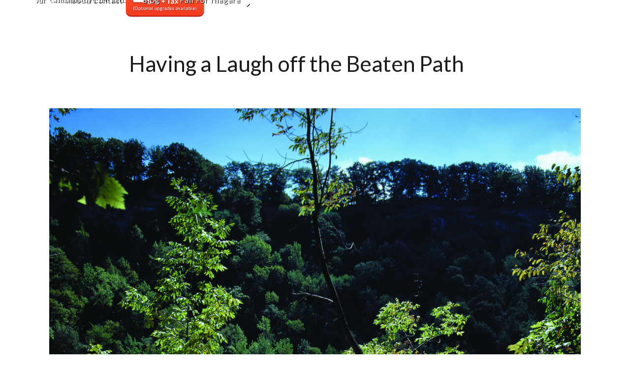

--- FILE ---
content_type: text/html
request_url: https://www.tourniagarafalls.com/post/having-a-laugh-off-the-beaten-path
body_size: 5275
content:
<!DOCTYPE html><!-- Last Published: Sat Jan 03 2026 16:33:01 GMT+0000 (Coordinated Universal Time) --><html data-wf-domain="www.tourniagarafalls.com" data-wf-page="5cb75e613bac46e7a406ec9e" data-wf-site="5c978975435bfc9d17504d7f" data-wf-collection="5cb75e613bac46475e06ecbc" data-wf-item-slug="having-a-laugh-off-the-beaten-path"><head><meta charset="utf-8"/><title>Toronto to Niagara Falls Tours - Blog - Having a Laugh off the Beaten Path</title><meta content="Check out our recommendations and ideas of what to do when visiting Toronto and Niagara! Read &quot;Having a Laugh off the Beaten Path&quot; now!" name="description"/><meta content="Toronto to Niagara Falls Tours - Blog - Having a Laugh off the Beaten Path" property="og:title"/><meta content="Check out our recommendations and ideas of what to do when visiting Toronto and Niagara! Read &quot;Having a Laugh off the Beaten Path&quot; now!" property="og:description"/><meta content="Toronto to Niagara Falls Tours - Blog - Having a Laugh off the Beaten Path" property="twitter:title"/><meta content="Check out our recommendations and ideas of what to do when visiting Toronto and Niagara! Read &quot;Having a Laugh off the Beaten Path&quot; now!" property="twitter:description"/><meta property="og:type" content="website"/><meta content="summary_large_image" name="twitter:card"/><meta content="width=device-width, initial-scale=1" name="viewport"/><link href="https://cdn.prod.website-files.com/5c978975435bfc9d17504d7f/css/jons-wondrous-project-4585e4.webflow.shared.ba8c06a26.min.css" rel="stylesheet" type="text/css"/><link href="https://fonts.googleapis.com" rel="preconnect"/><link href="https://fonts.gstatic.com" rel="preconnect" crossorigin="anonymous"/><script src="https://ajax.googleapis.com/ajax/libs/webfont/1.6.26/webfont.js" type="text/javascript"></script><script type="text/javascript">WebFont.load({  google: {    families: ["Montserrat:100,100italic,200,200italic,300,300italic,400,400italic,500,500italic,600,600italic,700,700italic,800,800italic,900,900italic","Lato:100,100italic,300,300italic,400,400italic,700,700italic,900,900italic","Prata:regular"]  }});</script><script type="text/javascript">!function(o,c){var n=c.documentElement,t=" w-mod-";n.className+=t+"js",("ontouchstart"in o||o.DocumentTouch&&c instanceof DocumentTouch)&&(n.className+=t+"touch")}(window,document);</script><link href="https://cdn.prod.website-files.com/5c978975435bfc9d17504d7f/5cb1e55046fa448140bd6025_cof-square-logo-32.png" rel="shortcut icon" type="image/x-icon"/><link href="https://cdn.prod.website-files.com/5c978975435bfc9d17504d7f/5cb1e5552edee04a987fe2e9_cof-square-logo-256.png" rel="apple-touch-icon"/><script async="" src="https://www.googletagmanager.com/gtag/js?id=UA-1272887-11"></script><script type="text/javascript">window.dataLayer = window.dataLayer || [];function gtag(){dataLayer.push(arguments);}gtag('js', new Date());gtag('config', 'UA-1272887-11', {'anonymize_ip': false});</script><script src="https://www.google.com/recaptcha/api.js" type="text/javascript"></script>  <script type="text/javascript">
    (function(config) {
      window._peekConfig = config || {};
      var idPrefix = 'peek-book-button';
      var id = idPrefix+'-js'; if (document.getElementById(id)) return;
      var head = document.getElementsByTagName('head')[0];
      var el = document.createElement('script'); el.id = id;
      var date = new Date; var stamp = date.getMonth()+"-"+date.getDate();
      var basePath = "https://js.peek.com";
      el.src = basePath + "/widget_button.js?ts="+stamp;
      head.appendChild(el); id = idPrefix+'-css'; el = document.createElement('link'); el.id = id;
      el.href = basePath + "/widget_button.css?ts="+stamp;
  </script>
<style>
/* Base styling */
.attraction-item {
  display: flex;
  justify-content: center;
}

/* Even items → right aligned */
.attraction-item:nth-child(even) .card-wrapper {
  margin-left: auto;
  text-align: right;
}

/* Odd items → left aligned */
.attraction-item:nth-child(odd) .card-wrapper {
  margin-right: auto;
  text-align: left;
}
</style><!-- Google tag (gtag.js) -->
<script async src="https://www.googletagmanager.com/gtag/js?id=G-9WLMXNP8EQ"></script>
<script>
  window.dataLayer = window.dataLayer || [];
  function gtag(){dataLayer.push(arguments);}
  gtag('js', new Date());

  gtag('config', 'G-9WLMXNP8EQ');
</script></head><body><div data-collapse="medium" data-animation="default" data-duration="400" data-easing="ease" data-easing2="ease" role="banner" class="navigation w-nav"><div class="navigation-wrap"><a href="/" class="logo-link w-nav-brand"><img src="https://cdn.prod.website-files.com/5c978975435bfc9d17504d7f/5c97a1c7435bfc7623508e1f_logo.png" width="40" alt="Chariots of Fire Niagara Tours logo" class="logo-image"/><div class="text-block">Chariots of Fire Ltd.</div></a><div class="menu"><nav role="navigation" class="navigation-items w-nav-menu"><a href="/tour" class="navigation-item w-nav-link">Tour</a><a href="/about" class="navigation-item w-nav-link">About/Contact</a><a href="/blog" class="navigation-item w-nav-link">Blog</a><div data-hover="false" data-delay="0" class="navigation-item w-dropdown"><div class="navigation-item w-dropdown-toggle"><div class="navigation-item w-icon-dropdown-toggle"></div><a href="/virtual-tour" class="navigation-item">Fall for Niagara</a></div><nav class="navigation-item w-dropdown-list"><a href="/leaving-toronto" class="navigation-item w-dropdown-link">Things we see leaving Toronto</a><a href="/niagara-and-area" class="navigation-item w-dropdown-link">Things we see in Niagara and area</a><a href="/attractions-we-visit" class="navigation-item w-dropdown-link">Attractions we visit</a><a href="/niagara-facts-stories" class="navigation-item w-dropdown-link">Random Niagara Facts and Stories</a><a href="/daredevils" class="navigation-item w-dropdown-link">Daredevils of Niagara</a></nav></div></nav><div class="menu-button w-nav-button"><img src="https://cdn.prod.website-files.com/5c978975435bfc9d17504d7f/5c978975435bfcd360504d8e_menu-icon.png" width="22" alt="" class="menu-icon"/></div></div><a href="https://fareharbor.com/embeds/book/tourniagarafalls/?full-items=yes" class="w-inline-block"><img src="https://cdn.prod.website-files.com/5c978975435bfc9d17504d7f/6804dabce08d0d6757732d75_69075901-8661-4ae8-a230-77cd9daf6dda.png" loading="lazy" width="161" alt="Book now for 77"/></a></div></div><div class="section"><div class="container cc-blog-detail"><div class="blog-detail-header-wrap"><h1 class="heading-7">Having a Laugh off the Beaten Path</h1><div class="label cc-blog-date">May 21, 2019</div></div><div style="background-image:url(&quot;https://cdn.prod.website-files.com/5c978975435bfcdc65504d8a/5ce403972e71565ea9ef0703_Niagara%20Glen%20Lookout.jpg&quot;)" class="detail-header-image"></div><div class="rich-text w-richtext"><p>The last two blog posts in the Adventure series were all about the thrilling attractions found in the air and water of Niagara Falls. Today’s post is for the land-loving adventurer.The Niagara Glen hosts 4 km of hiking trails that cut deep into the Niagara Gorge. Perfect for the experienced, novice or family hikers, the gorge holds something new for everyone. For the brand new, fresh hiker, guided hiking tours are offered. For the confident hiker, self-guided hiking maps are provided, so you can tackle the rugged gorge paths unhindered. And for the experienced and adrenaline-jockey adventurers, bouldering is also offered along the face of the gorge itself. This activity requires you to climb up the rock face using only your own strength and is usually only offered as a self-regulated individual activity, so I recommend tackling this activity once you have previous bouldering experience under your belt. </p><p>The hike starts in a flat picnic area that is great for fueling up for the walk ahead or meeting up with the rest of your friends and family. Then you begin the descent into the gorge,the metal staircase that brings you down into the forest can be a daunting start and a tiring end to the hike so save lots of energy for it. Once you are in the trails of the ancient Carolinian Forest, be prepared to be amazed by the prehistoric geological formations, wild flora and local fauna of the region.The trail ends at the beautiful turquoise waters of the Niagara whirlpool, but don’t venture into the water, below the surface, just of the shore rolls deadly class 6 rapids. If you are looking for an up-close experience with the rapids I recommend the Whirlpool JetBoat mentioned in our previous blog posts. After taking in your fill of the scenic waterway and forest, hikers can make their way back up the paths and up the staircase to ascend out of the gorge. </p><p>Remember: Take only pictures, Leave only footprints, and Kill only time. The Niagara Glen is one of the only pristine pockets of nature that remains in the region and it is our responsibility to protect it for others to enjoy as well! </p><p>‍</p></div></div></div><div class="section cc-cta"><div class="contact-container"><div class="cta-wrap"><div class="w-layout-grid reviews-grid"><div class="div-block-7"><div class="cta-text"><h2 class="heading-2">Contact Us</h2></div><div class="contact-block"><h3 class="heading">Send us a note or give us a call if you have any questions about our tour, private/custom packages, and optional extras.<br/></h3><h4 class="contact-copy">Contacts</h4><div><h4 class="contacts">Phone: <a href="#" class="link-2">+1-416-738-4782</a></h4><h4 class="contacts">Email: niagara@chariots-of-fire.com</h4></div><div class="social-block"><h4 class="contact-copy">Follow Us:</h4><div class="div-block-8"><a href="https://www.facebook.com/FallforNiagara/" target="_blank" class="social-link w-inline-block"></a></div><section><div class="w-embed"><div class="social-footer flex justify-center items-center gap-4 py-6 bg-gray-100">
  <a href="https://www.facebook.com/FallforNiagara" target="_blank" rel="noopener" aria-label="Facebook" class="hover:opacity-70 transition">
    <img src="https://cdn.jsdelivr.net/gh/simple-icons/simple-icons/icons/facebook.svg" alt="Facebook" width="28" height="28" />
  </a>

  <a href="https://www.instagram.com/chariotsoffireniagaratours/" target="_blank" rel="noopener" aria-label="Instagram" class="hover:opacity-70 transition">
    <img src="https://cdn.jsdelivr.net/gh/simple-icons/simple-icons/icons/instagram.svg" alt="Instagram" width="28" height="28" />
  </a>

  <a href="https://www.tiktok.com/@chariots.niagara.tours" target="_blank" rel="noopener" aria-label="TikTok" class="hover:opacity-70 transition">
    <img src="https://cdn.jsdelivr.net/gh/simple-icons/simple-icons/icons/tiktok.svg" alt="TikTok" width="28" height="28" />
  </a>
</div></div></section></div></div></div><div id="w-node-b9ff860a-8d31-c7a8-647c-7cd33086fb05-8f79f15f" class="div-block-6"><div class="heading-jumbo-small">Got a question?<br/></div><div class="w-form"><form id="email-form" name="email-form" data-name="Email Form" method="get" class="form" data-wf-page-id="5cb75e613bac46e7a406ec9e" data-wf-element-id="639b8bae-8738-cac0-7ee1-e24fb9cff126"><input class="text-field-2 w-input" maxlength="256" name="name" data-name="Name" placeholder="Name*" type="text" id="name" required=""/><input class="text-field-3 w-input" maxlength="256" name="phone" data-name="phone" placeholder="Phone*" type="tel" id="phone"/><input class="text-field-4 w-input" maxlength="256" name="email" data-name="email" placeholder="Email*" type="email" id="email-2" required=""/><textarea id="field" name="field" placeholder="Leave a message" maxlength="5000" data-name="field" class="textarea w-input"></textarea><div data-sitekey="6Lcq8JoUAAAAAFIx23U3bWdZcjDAmZNcUxeUaVJj" class="w-form-formrecaptcha g-recaptcha g-recaptcha-error g-recaptcha-disabled"></div><input type="submit" data-wait="Please wait..." class="submit-button w-button" value="Get in touch"/></form><div class="w-form-done"><div>Thank you! Your submission has been received!</div></div><div class="w-form-fail"><div>Oops! Something went wrong while submitting the form.</div></div></div></div></div></div></div></div><div class="section"><div class="footer-container"><div class="footer-wrap"><div data-w-id="27d2d4a9-daa2-9280-af90-f8255775ec2d" class="w-layout-grid footer"><img src="https://cdn.prod.website-files.com/5c978975435bfc9d17504d7f/5c97a1c7435bfc7623508e1f_logo.png" width="40" id="w-node-_27d2d4a9-daa2-9280-af90-f8255775ec2e-51e627e8" alt="Chariots of Fire Niagara Tours logo" class="logo-image-2 cc-footer-logo"/><p id="w-node-_27d2d4a9-daa2-9280-af90-f8255775ec2f-51e627e8" class="small-paragraph">Best Niagara Falls tour in Canada for 20 years.</p><div id="w-node-_27d2d4a9-daa2-9280-af90-f8255775ec33-51e627e8" class="label-2 cc-footer-section-headline w-inline-block">Menu</div><div id="w-node-_27d2d4a9-daa2-9280-af90-f8255775ec35-51e627e8" class="footer-grid-column"><a href="/" class="footer-link">Home</a><a href="/tour" class="footer-link">Tour</a><a href="/about" class="footer-link">About/Contact</a><a href="/blog" class="footer-link">Blog</a><a href="/virtual-tour" class="footer-link">Fall For Niagara</a></div></div><div data-w-id="fd4f8a6a-79a1-5975-cc8c-46208bd5ce4f" class="w-layout-grid footer-bottom"><p id="w-node-_9041b4b5-26db-e77d-9a31-bf5c7c1940ac-51e627e8" class="small-paragraph cc-copyright-footer">Chariots of Fire ltd. © 2019</p><a href="/site-terms" id="w-node-_4e23404b-6630-8656-535e-78073b9c175b-51e627e8" class="link-7">terms/privacy</a><p id="w-node-_50033921-de70-a082-e6b0-c35d7401f39f-51e627e8" class="small-paragraph cc-copyright-footer">All rights reserved.</p><div class="w-embed w-script"><script src="https://fareharbor.com/embeds/api/v1/?autolightframe=yes"></script></div></div></div></div></div><script src="https://d3e54v103j8qbb.cloudfront.net/js/jquery-3.5.1.min.dc5e7f18c8.js?site=5c978975435bfc9d17504d7f" type="text/javascript" integrity="sha256-9/aliU8dGd2tb6OSsuzixeV4y/faTqgFtohetphbbj0=" crossorigin="anonymous"></script><script src="https://cdn.prod.website-files.com/5c978975435bfc9d17504d7f/js/webflow.schunk.36b8fb49256177c8.js" type="text/javascript"></script><script src="https://cdn.prod.website-files.com/5c978975435bfc9d17504d7f/js/webflow.schunk.5e6a264304ea30eb.js" type="text/javascript"></script><script src="https://cdn.prod.website-files.com/5c978975435bfc9d17504d7f/js/webflow.da5f9957.2406ddae1fa7ec71.js" type="text/javascript"></script></body></html>

--- FILE ---
content_type: text/html; charset=utf-8
request_url: https://www.google.com/recaptcha/api2/anchor?ar=1&k=6Lcq8JoUAAAAAFIx23U3bWdZcjDAmZNcUxeUaVJj&co=aHR0cHM6Ly93d3cudG91cm5pYWdhcmFmYWxscy5jb206NDQz&hl=en&v=PoyoqOPhxBO7pBk68S4YbpHZ&size=normal&anchor-ms=20000&execute-ms=30000&cb=1sbggkh7boix
body_size: 49469
content:
<!DOCTYPE HTML><html dir="ltr" lang="en"><head><meta http-equiv="Content-Type" content="text/html; charset=UTF-8">
<meta http-equiv="X-UA-Compatible" content="IE=edge">
<title>reCAPTCHA</title>
<style type="text/css">
/* cyrillic-ext */
@font-face {
  font-family: 'Roboto';
  font-style: normal;
  font-weight: 400;
  font-stretch: 100%;
  src: url(//fonts.gstatic.com/s/roboto/v48/KFO7CnqEu92Fr1ME7kSn66aGLdTylUAMa3GUBHMdazTgWw.woff2) format('woff2');
  unicode-range: U+0460-052F, U+1C80-1C8A, U+20B4, U+2DE0-2DFF, U+A640-A69F, U+FE2E-FE2F;
}
/* cyrillic */
@font-face {
  font-family: 'Roboto';
  font-style: normal;
  font-weight: 400;
  font-stretch: 100%;
  src: url(//fonts.gstatic.com/s/roboto/v48/KFO7CnqEu92Fr1ME7kSn66aGLdTylUAMa3iUBHMdazTgWw.woff2) format('woff2');
  unicode-range: U+0301, U+0400-045F, U+0490-0491, U+04B0-04B1, U+2116;
}
/* greek-ext */
@font-face {
  font-family: 'Roboto';
  font-style: normal;
  font-weight: 400;
  font-stretch: 100%;
  src: url(//fonts.gstatic.com/s/roboto/v48/KFO7CnqEu92Fr1ME7kSn66aGLdTylUAMa3CUBHMdazTgWw.woff2) format('woff2');
  unicode-range: U+1F00-1FFF;
}
/* greek */
@font-face {
  font-family: 'Roboto';
  font-style: normal;
  font-weight: 400;
  font-stretch: 100%;
  src: url(//fonts.gstatic.com/s/roboto/v48/KFO7CnqEu92Fr1ME7kSn66aGLdTylUAMa3-UBHMdazTgWw.woff2) format('woff2');
  unicode-range: U+0370-0377, U+037A-037F, U+0384-038A, U+038C, U+038E-03A1, U+03A3-03FF;
}
/* math */
@font-face {
  font-family: 'Roboto';
  font-style: normal;
  font-weight: 400;
  font-stretch: 100%;
  src: url(//fonts.gstatic.com/s/roboto/v48/KFO7CnqEu92Fr1ME7kSn66aGLdTylUAMawCUBHMdazTgWw.woff2) format('woff2');
  unicode-range: U+0302-0303, U+0305, U+0307-0308, U+0310, U+0312, U+0315, U+031A, U+0326-0327, U+032C, U+032F-0330, U+0332-0333, U+0338, U+033A, U+0346, U+034D, U+0391-03A1, U+03A3-03A9, U+03B1-03C9, U+03D1, U+03D5-03D6, U+03F0-03F1, U+03F4-03F5, U+2016-2017, U+2034-2038, U+203C, U+2040, U+2043, U+2047, U+2050, U+2057, U+205F, U+2070-2071, U+2074-208E, U+2090-209C, U+20D0-20DC, U+20E1, U+20E5-20EF, U+2100-2112, U+2114-2115, U+2117-2121, U+2123-214F, U+2190, U+2192, U+2194-21AE, U+21B0-21E5, U+21F1-21F2, U+21F4-2211, U+2213-2214, U+2216-22FF, U+2308-230B, U+2310, U+2319, U+231C-2321, U+2336-237A, U+237C, U+2395, U+239B-23B7, U+23D0, U+23DC-23E1, U+2474-2475, U+25AF, U+25B3, U+25B7, U+25BD, U+25C1, U+25CA, U+25CC, U+25FB, U+266D-266F, U+27C0-27FF, U+2900-2AFF, U+2B0E-2B11, U+2B30-2B4C, U+2BFE, U+3030, U+FF5B, U+FF5D, U+1D400-1D7FF, U+1EE00-1EEFF;
}
/* symbols */
@font-face {
  font-family: 'Roboto';
  font-style: normal;
  font-weight: 400;
  font-stretch: 100%;
  src: url(//fonts.gstatic.com/s/roboto/v48/KFO7CnqEu92Fr1ME7kSn66aGLdTylUAMaxKUBHMdazTgWw.woff2) format('woff2');
  unicode-range: U+0001-000C, U+000E-001F, U+007F-009F, U+20DD-20E0, U+20E2-20E4, U+2150-218F, U+2190, U+2192, U+2194-2199, U+21AF, U+21E6-21F0, U+21F3, U+2218-2219, U+2299, U+22C4-22C6, U+2300-243F, U+2440-244A, U+2460-24FF, U+25A0-27BF, U+2800-28FF, U+2921-2922, U+2981, U+29BF, U+29EB, U+2B00-2BFF, U+4DC0-4DFF, U+FFF9-FFFB, U+10140-1018E, U+10190-1019C, U+101A0, U+101D0-101FD, U+102E0-102FB, U+10E60-10E7E, U+1D2C0-1D2D3, U+1D2E0-1D37F, U+1F000-1F0FF, U+1F100-1F1AD, U+1F1E6-1F1FF, U+1F30D-1F30F, U+1F315, U+1F31C, U+1F31E, U+1F320-1F32C, U+1F336, U+1F378, U+1F37D, U+1F382, U+1F393-1F39F, U+1F3A7-1F3A8, U+1F3AC-1F3AF, U+1F3C2, U+1F3C4-1F3C6, U+1F3CA-1F3CE, U+1F3D4-1F3E0, U+1F3ED, U+1F3F1-1F3F3, U+1F3F5-1F3F7, U+1F408, U+1F415, U+1F41F, U+1F426, U+1F43F, U+1F441-1F442, U+1F444, U+1F446-1F449, U+1F44C-1F44E, U+1F453, U+1F46A, U+1F47D, U+1F4A3, U+1F4B0, U+1F4B3, U+1F4B9, U+1F4BB, U+1F4BF, U+1F4C8-1F4CB, U+1F4D6, U+1F4DA, U+1F4DF, U+1F4E3-1F4E6, U+1F4EA-1F4ED, U+1F4F7, U+1F4F9-1F4FB, U+1F4FD-1F4FE, U+1F503, U+1F507-1F50B, U+1F50D, U+1F512-1F513, U+1F53E-1F54A, U+1F54F-1F5FA, U+1F610, U+1F650-1F67F, U+1F687, U+1F68D, U+1F691, U+1F694, U+1F698, U+1F6AD, U+1F6B2, U+1F6B9-1F6BA, U+1F6BC, U+1F6C6-1F6CF, U+1F6D3-1F6D7, U+1F6E0-1F6EA, U+1F6F0-1F6F3, U+1F6F7-1F6FC, U+1F700-1F7FF, U+1F800-1F80B, U+1F810-1F847, U+1F850-1F859, U+1F860-1F887, U+1F890-1F8AD, U+1F8B0-1F8BB, U+1F8C0-1F8C1, U+1F900-1F90B, U+1F93B, U+1F946, U+1F984, U+1F996, U+1F9E9, U+1FA00-1FA6F, U+1FA70-1FA7C, U+1FA80-1FA89, U+1FA8F-1FAC6, U+1FACE-1FADC, U+1FADF-1FAE9, U+1FAF0-1FAF8, U+1FB00-1FBFF;
}
/* vietnamese */
@font-face {
  font-family: 'Roboto';
  font-style: normal;
  font-weight: 400;
  font-stretch: 100%;
  src: url(//fonts.gstatic.com/s/roboto/v48/KFO7CnqEu92Fr1ME7kSn66aGLdTylUAMa3OUBHMdazTgWw.woff2) format('woff2');
  unicode-range: U+0102-0103, U+0110-0111, U+0128-0129, U+0168-0169, U+01A0-01A1, U+01AF-01B0, U+0300-0301, U+0303-0304, U+0308-0309, U+0323, U+0329, U+1EA0-1EF9, U+20AB;
}
/* latin-ext */
@font-face {
  font-family: 'Roboto';
  font-style: normal;
  font-weight: 400;
  font-stretch: 100%;
  src: url(//fonts.gstatic.com/s/roboto/v48/KFO7CnqEu92Fr1ME7kSn66aGLdTylUAMa3KUBHMdazTgWw.woff2) format('woff2');
  unicode-range: U+0100-02BA, U+02BD-02C5, U+02C7-02CC, U+02CE-02D7, U+02DD-02FF, U+0304, U+0308, U+0329, U+1D00-1DBF, U+1E00-1E9F, U+1EF2-1EFF, U+2020, U+20A0-20AB, U+20AD-20C0, U+2113, U+2C60-2C7F, U+A720-A7FF;
}
/* latin */
@font-face {
  font-family: 'Roboto';
  font-style: normal;
  font-weight: 400;
  font-stretch: 100%;
  src: url(//fonts.gstatic.com/s/roboto/v48/KFO7CnqEu92Fr1ME7kSn66aGLdTylUAMa3yUBHMdazQ.woff2) format('woff2');
  unicode-range: U+0000-00FF, U+0131, U+0152-0153, U+02BB-02BC, U+02C6, U+02DA, U+02DC, U+0304, U+0308, U+0329, U+2000-206F, U+20AC, U+2122, U+2191, U+2193, U+2212, U+2215, U+FEFF, U+FFFD;
}
/* cyrillic-ext */
@font-face {
  font-family: 'Roboto';
  font-style: normal;
  font-weight: 500;
  font-stretch: 100%;
  src: url(//fonts.gstatic.com/s/roboto/v48/KFO7CnqEu92Fr1ME7kSn66aGLdTylUAMa3GUBHMdazTgWw.woff2) format('woff2');
  unicode-range: U+0460-052F, U+1C80-1C8A, U+20B4, U+2DE0-2DFF, U+A640-A69F, U+FE2E-FE2F;
}
/* cyrillic */
@font-face {
  font-family: 'Roboto';
  font-style: normal;
  font-weight: 500;
  font-stretch: 100%;
  src: url(//fonts.gstatic.com/s/roboto/v48/KFO7CnqEu92Fr1ME7kSn66aGLdTylUAMa3iUBHMdazTgWw.woff2) format('woff2');
  unicode-range: U+0301, U+0400-045F, U+0490-0491, U+04B0-04B1, U+2116;
}
/* greek-ext */
@font-face {
  font-family: 'Roboto';
  font-style: normal;
  font-weight: 500;
  font-stretch: 100%;
  src: url(//fonts.gstatic.com/s/roboto/v48/KFO7CnqEu92Fr1ME7kSn66aGLdTylUAMa3CUBHMdazTgWw.woff2) format('woff2');
  unicode-range: U+1F00-1FFF;
}
/* greek */
@font-face {
  font-family: 'Roboto';
  font-style: normal;
  font-weight: 500;
  font-stretch: 100%;
  src: url(//fonts.gstatic.com/s/roboto/v48/KFO7CnqEu92Fr1ME7kSn66aGLdTylUAMa3-UBHMdazTgWw.woff2) format('woff2');
  unicode-range: U+0370-0377, U+037A-037F, U+0384-038A, U+038C, U+038E-03A1, U+03A3-03FF;
}
/* math */
@font-face {
  font-family: 'Roboto';
  font-style: normal;
  font-weight: 500;
  font-stretch: 100%;
  src: url(//fonts.gstatic.com/s/roboto/v48/KFO7CnqEu92Fr1ME7kSn66aGLdTylUAMawCUBHMdazTgWw.woff2) format('woff2');
  unicode-range: U+0302-0303, U+0305, U+0307-0308, U+0310, U+0312, U+0315, U+031A, U+0326-0327, U+032C, U+032F-0330, U+0332-0333, U+0338, U+033A, U+0346, U+034D, U+0391-03A1, U+03A3-03A9, U+03B1-03C9, U+03D1, U+03D5-03D6, U+03F0-03F1, U+03F4-03F5, U+2016-2017, U+2034-2038, U+203C, U+2040, U+2043, U+2047, U+2050, U+2057, U+205F, U+2070-2071, U+2074-208E, U+2090-209C, U+20D0-20DC, U+20E1, U+20E5-20EF, U+2100-2112, U+2114-2115, U+2117-2121, U+2123-214F, U+2190, U+2192, U+2194-21AE, U+21B0-21E5, U+21F1-21F2, U+21F4-2211, U+2213-2214, U+2216-22FF, U+2308-230B, U+2310, U+2319, U+231C-2321, U+2336-237A, U+237C, U+2395, U+239B-23B7, U+23D0, U+23DC-23E1, U+2474-2475, U+25AF, U+25B3, U+25B7, U+25BD, U+25C1, U+25CA, U+25CC, U+25FB, U+266D-266F, U+27C0-27FF, U+2900-2AFF, U+2B0E-2B11, U+2B30-2B4C, U+2BFE, U+3030, U+FF5B, U+FF5D, U+1D400-1D7FF, U+1EE00-1EEFF;
}
/* symbols */
@font-face {
  font-family: 'Roboto';
  font-style: normal;
  font-weight: 500;
  font-stretch: 100%;
  src: url(//fonts.gstatic.com/s/roboto/v48/KFO7CnqEu92Fr1ME7kSn66aGLdTylUAMaxKUBHMdazTgWw.woff2) format('woff2');
  unicode-range: U+0001-000C, U+000E-001F, U+007F-009F, U+20DD-20E0, U+20E2-20E4, U+2150-218F, U+2190, U+2192, U+2194-2199, U+21AF, U+21E6-21F0, U+21F3, U+2218-2219, U+2299, U+22C4-22C6, U+2300-243F, U+2440-244A, U+2460-24FF, U+25A0-27BF, U+2800-28FF, U+2921-2922, U+2981, U+29BF, U+29EB, U+2B00-2BFF, U+4DC0-4DFF, U+FFF9-FFFB, U+10140-1018E, U+10190-1019C, U+101A0, U+101D0-101FD, U+102E0-102FB, U+10E60-10E7E, U+1D2C0-1D2D3, U+1D2E0-1D37F, U+1F000-1F0FF, U+1F100-1F1AD, U+1F1E6-1F1FF, U+1F30D-1F30F, U+1F315, U+1F31C, U+1F31E, U+1F320-1F32C, U+1F336, U+1F378, U+1F37D, U+1F382, U+1F393-1F39F, U+1F3A7-1F3A8, U+1F3AC-1F3AF, U+1F3C2, U+1F3C4-1F3C6, U+1F3CA-1F3CE, U+1F3D4-1F3E0, U+1F3ED, U+1F3F1-1F3F3, U+1F3F5-1F3F7, U+1F408, U+1F415, U+1F41F, U+1F426, U+1F43F, U+1F441-1F442, U+1F444, U+1F446-1F449, U+1F44C-1F44E, U+1F453, U+1F46A, U+1F47D, U+1F4A3, U+1F4B0, U+1F4B3, U+1F4B9, U+1F4BB, U+1F4BF, U+1F4C8-1F4CB, U+1F4D6, U+1F4DA, U+1F4DF, U+1F4E3-1F4E6, U+1F4EA-1F4ED, U+1F4F7, U+1F4F9-1F4FB, U+1F4FD-1F4FE, U+1F503, U+1F507-1F50B, U+1F50D, U+1F512-1F513, U+1F53E-1F54A, U+1F54F-1F5FA, U+1F610, U+1F650-1F67F, U+1F687, U+1F68D, U+1F691, U+1F694, U+1F698, U+1F6AD, U+1F6B2, U+1F6B9-1F6BA, U+1F6BC, U+1F6C6-1F6CF, U+1F6D3-1F6D7, U+1F6E0-1F6EA, U+1F6F0-1F6F3, U+1F6F7-1F6FC, U+1F700-1F7FF, U+1F800-1F80B, U+1F810-1F847, U+1F850-1F859, U+1F860-1F887, U+1F890-1F8AD, U+1F8B0-1F8BB, U+1F8C0-1F8C1, U+1F900-1F90B, U+1F93B, U+1F946, U+1F984, U+1F996, U+1F9E9, U+1FA00-1FA6F, U+1FA70-1FA7C, U+1FA80-1FA89, U+1FA8F-1FAC6, U+1FACE-1FADC, U+1FADF-1FAE9, U+1FAF0-1FAF8, U+1FB00-1FBFF;
}
/* vietnamese */
@font-face {
  font-family: 'Roboto';
  font-style: normal;
  font-weight: 500;
  font-stretch: 100%;
  src: url(//fonts.gstatic.com/s/roboto/v48/KFO7CnqEu92Fr1ME7kSn66aGLdTylUAMa3OUBHMdazTgWw.woff2) format('woff2');
  unicode-range: U+0102-0103, U+0110-0111, U+0128-0129, U+0168-0169, U+01A0-01A1, U+01AF-01B0, U+0300-0301, U+0303-0304, U+0308-0309, U+0323, U+0329, U+1EA0-1EF9, U+20AB;
}
/* latin-ext */
@font-face {
  font-family: 'Roboto';
  font-style: normal;
  font-weight: 500;
  font-stretch: 100%;
  src: url(//fonts.gstatic.com/s/roboto/v48/KFO7CnqEu92Fr1ME7kSn66aGLdTylUAMa3KUBHMdazTgWw.woff2) format('woff2');
  unicode-range: U+0100-02BA, U+02BD-02C5, U+02C7-02CC, U+02CE-02D7, U+02DD-02FF, U+0304, U+0308, U+0329, U+1D00-1DBF, U+1E00-1E9F, U+1EF2-1EFF, U+2020, U+20A0-20AB, U+20AD-20C0, U+2113, U+2C60-2C7F, U+A720-A7FF;
}
/* latin */
@font-face {
  font-family: 'Roboto';
  font-style: normal;
  font-weight: 500;
  font-stretch: 100%;
  src: url(//fonts.gstatic.com/s/roboto/v48/KFO7CnqEu92Fr1ME7kSn66aGLdTylUAMa3yUBHMdazQ.woff2) format('woff2');
  unicode-range: U+0000-00FF, U+0131, U+0152-0153, U+02BB-02BC, U+02C6, U+02DA, U+02DC, U+0304, U+0308, U+0329, U+2000-206F, U+20AC, U+2122, U+2191, U+2193, U+2212, U+2215, U+FEFF, U+FFFD;
}
/* cyrillic-ext */
@font-face {
  font-family: 'Roboto';
  font-style: normal;
  font-weight: 900;
  font-stretch: 100%;
  src: url(//fonts.gstatic.com/s/roboto/v48/KFO7CnqEu92Fr1ME7kSn66aGLdTylUAMa3GUBHMdazTgWw.woff2) format('woff2');
  unicode-range: U+0460-052F, U+1C80-1C8A, U+20B4, U+2DE0-2DFF, U+A640-A69F, U+FE2E-FE2F;
}
/* cyrillic */
@font-face {
  font-family: 'Roboto';
  font-style: normal;
  font-weight: 900;
  font-stretch: 100%;
  src: url(//fonts.gstatic.com/s/roboto/v48/KFO7CnqEu92Fr1ME7kSn66aGLdTylUAMa3iUBHMdazTgWw.woff2) format('woff2');
  unicode-range: U+0301, U+0400-045F, U+0490-0491, U+04B0-04B1, U+2116;
}
/* greek-ext */
@font-face {
  font-family: 'Roboto';
  font-style: normal;
  font-weight: 900;
  font-stretch: 100%;
  src: url(//fonts.gstatic.com/s/roboto/v48/KFO7CnqEu92Fr1ME7kSn66aGLdTylUAMa3CUBHMdazTgWw.woff2) format('woff2');
  unicode-range: U+1F00-1FFF;
}
/* greek */
@font-face {
  font-family: 'Roboto';
  font-style: normal;
  font-weight: 900;
  font-stretch: 100%;
  src: url(//fonts.gstatic.com/s/roboto/v48/KFO7CnqEu92Fr1ME7kSn66aGLdTylUAMa3-UBHMdazTgWw.woff2) format('woff2');
  unicode-range: U+0370-0377, U+037A-037F, U+0384-038A, U+038C, U+038E-03A1, U+03A3-03FF;
}
/* math */
@font-face {
  font-family: 'Roboto';
  font-style: normal;
  font-weight: 900;
  font-stretch: 100%;
  src: url(//fonts.gstatic.com/s/roboto/v48/KFO7CnqEu92Fr1ME7kSn66aGLdTylUAMawCUBHMdazTgWw.woff2) format('woff2');
  unicode-range: U+0302-0303, U+0305, U+0307-0308, U+0310, U+0312, U+0315, U+031A, U+0326-0327, U+032C, U+032F-0330, U+0332-0333, U+0338, U+033A, U+0346, U+034D, U+0391-03A1, U+03A3-03A9, U+03B1-03C9, U+03D1, U+03D5-03D6, U+03F0-03F1, U+03F4-03F5, U+2016-2017, U+2034-2038, U+203C, U+2040, U+2043, U+2047, U+2050, U+2057, U+205F, U+2070-2071, U+2074-208E, U+2090-209C, U+20D0-20DC, U+20E1, U+20E5-20EF, U+2100-2112, U+2114-2115, U+2117-2121, U+2123-214F, U+2190, U+2192, U+2194-21AE, U+21B0-21E5, U+21F1-21F2, U+21F4-2211, U+2213-2214, U+2216-22FF, U+2308-230B, U+2310, U+2319, U+231C-2321, U+2336-237A, U+237C, U+2395, U+239B-23B7, U+23D0, U+23DC-23E1, U+2474-2475, U+25AF, U+25B3, U+25B7, U+25BD, U+25C1, U+25CA, U+25CC, U+25FB, U+266D-266F, U+27C0-27FF, U+2900-2AFF, U+2B0E-2B11, U+2B30-2B4C, U+2BFE, U+3030, U+FF5B, U+FF5D, U+1D400-1D7FF, U+1EE00-1EEFF;
}
/* symbols */
@font-face {
  font-family: 'Roboto';
  font-style: normal;
  font-weight: 900;
  font-stretch: 100%;
  src: url(//fonts.gstatic.com/s/roboto/v48/KFO7CnqEu92Fr1ME7kSn66aGLdTylUAMaxKUBHMdazTgWw.woff2) format('woff2');
  unicode-range: U+0001-000C, U+000E-001F, U+007F-009F, U+20DD-20E0, U+20E2-20E4, U+2150-218F, U+2190, U+2192, U+2194-2199, U+21AF, U+21E6-21F0, U+21F3, U+2218-2219, U+2299, U+22C4-22C6, U+2300-243F, U+2440-244A, U+2460-24FF, U+25A0-27BF, U+2800-28FF, U+2921-2922, U+2981, U+29BF, U+29EB, U+2B00-2BFF, U+4DC0-4DFF, U+FFF9-FFFB, U+10140-1018E, U+10190-1019C, U+101A0, U+101D0-101FD, U+102E0-102FB, U+10E60-10E7E, U+1D2C0-1D2D3, U+1D2E0-1D37F, U+1F000-1F0FF, U+1F100-1F1AD, U+1F1E6-1F1FF, U+1F30D-1F30F, U+1F315, U+1F31C, U+1F31E, U+1F320-1F32C, U+1F336, U+1F378, U+1F37D, U+1F382, U+1F393-1F39F, U+1F3A7-1F3A8, U+1F3AC-1F3AF, U+1F3C2, U+1F3C4-1F3C6, U+1F3CA-1F3CE, U+1F3D4-1F3E0, U+1F3ED, U+1F3F1-1F3F3, U+1F3F5-1F3F7, U+1F408, U+1F415, U+1F41F, U+1F426, U+1F43F, U+1F441-1F442, U+1F444, U+1F446-1F449, U+1F44C-1F44E, U+1F453, U+1F46A, U+1F47D, U+1F4A3, U+1F4B0, U+1F4B3, U+1F4B9, U+1F4BB, U+1F4BF, U+1F4C8-1F4CB, U+1F4D6, U+1F4DA, U+1F4DF, U+1F4E3-1F4E6, U+1F4EA-1F4ED, U+1F4F7, U+1F4F9-1F4FB, U+1F4FD-1F4FE, U+1F503, U+1F507-1F50B, U+1F50D, U+1F512-1F513, U+1F53E-1F54A, U+1F54F-1F5FA, U+1F610, U+1F650-1F67F, U+1F687, U+1F68D, U+1F691, U+1F694, U+1F698, U+1F6AD, U+1F6B2, U+1F6B9-1F6BA, U+1F6BC, U+1F6C6-1F6CF, U+1F6D3-1F6D7, U+1F6E0-1F6EA, U+1F6F0-1F6F3, U+1F6F7-1F6FC, U+1F700-1F7FF, U+1F800-1F80B, U+1F810-1F847, U+1F850-1F859, U+1F860-1F887, U+1F890-1F8AD, U+1F8B0-1F8BB, U+1F8C0-1F8C1, U+1F900-1F90B, U+1F93B, U+1F946, U+1F984, U+1F996, U+1F9E9, U+1FA00-1FA6F, U+1FA70-1FA7C, U+1FA80-1FA89, U+1FA8F-1FAC6, U+1FACE-1FADC, U+1FADF-1FAE9, U+1FAF0-1FAF8, U+1FB00-1FBFF;
}
/* vietnamese */
@font-face {
  font-family: 'Roboto';
  font-style: normal;
  font-weight: 900;
  font-stretch: 100%;
  src: url(//fonts.gstatic.com/s/roboto/v48/KFO7CnqEu92Fr1ME7kSn66aGLdTylUAMa3OUBHMdazTgWw.woff2) format('woff2');
  unicode-range: U+0102-0103, U+0110-0111, U+0128-0129, U+0168-0169, U+01A0-01A1, U+01AF-01B0, U+0300-0301, U+0303-0304, U+0308-0309, U+0323, U+0329, U+1EA0-1EF9, U+20AB;
}
/* latin-ext */
@font-face {
  font-family: 'Roboto';
  font-style: normal;
  font-weight: 900;
  font-stretch: 100%;
  src: url(//fonts.gstatic.com/s/roboto/v48/KFO7CnqEu92Fr1ME7kSn66aGLdTylUAMa3KUBHMdazTgWw.woff2) format('woff2');
  unicode-range: U+0100-02BA, U+02BD-02C5, U+02C7-02CC, U+02CE-02D7, U+02DD-02FF, U+0304, U+0308, U+0329, U+1D00-1DBF, U+1E00-1E9F, U+1EF2-1EFF, U+2020, U+20A0-20AB, U+20AD-20C0, U+2113, U+2C60-2C7F, U+A720-A7FF;
}
/* latin */
@font-face {
  font-family: 'Roboto';
  font-style: normal;
  font-weight: 900;
  font-stretch: 100%;
  src: url(//fonts.gstatic.com/s/roboto/v48/KFO7CnqEu92Fr1ME7kSn66aGLdTylUAMa3yUBHMdazQ.woff2) format('woff2');
  unicode-range: U+0000-00FF, U+0131, U+0152-0153, U+02BB-02BC, U+02C6, U+02DA, U+02DC, U+0304, U+0308, U+0329, U+2000-206F, U+20AC, U+2122, U+2191, U+2193, U+2212, U+2215, U+FEFF, U+FFFD;
}

</style>
<link rel="stylesheet" type="text/css" href="https://www.gstatic.com/recaptcha/releases/PoyoqOPhxBO7pBk68S4YbpHZ/styles__ltr.css">
<script nonce="GwmeM2crRRYNHepeS93k2A" type="text/javascript">window['__recaptcha_api'] = 'https://www.google.com/recaptcha/api2/';</script>
<script type="text/javascript" src="https://www.gstatic.com/recaptcha/releases/PoyoqOPhxBO7pBk68S4YbpHZ/recaptcha__en.js" nonce="GwmeM2crRRYNHepeS93k2A">
      
    </script></head>
<body><div id="rc-anchor-alert" class="rc-anchor-alert"></div>
<input type="hidden" id="recaptcha-token" value="[base64]">
<script type="text/javascript" nonce="GwmeM2crRRYNHepeS93k2A">
      recaptcha.anchor.Main.init("[\x22ainput\x22,[\x22bgdata\x22,\x22\x22,\[base64]/[base64]/[base64]/KE4oMTI0LHYsdi5HKSxMWihsLHYpKTpOKDEyNCx2LGwpLFYpLHYpLFQpKSxGKDE3MSx2KX0scjc9ZnVuY3Rpb24obCl7cmV0dXJuIGx9LEM9ZnVuY3Rpb24obCxWLHYpe04odixsLFYpLFZbYWtdPTI3OTZ9LG49ZnVuY3Rpb24obCxWKXtWLlg9KChWLlg/[base64]/[base64]/[base64]/[base64]/[base64]/[base64]/[base64]/[base64]/[base64]/[base64]/[base64]\\u003d\x22,\[base64]\x22,\x22azhudUHDsi/DjkbCj8K9wrHCmVHDp8OdeMKbZ8O9Pgwbwro1JE8LwrECwq3Cg8OHwphtR2DDucO5wpvCmW/Dt8OlwppleMOwwrx+GcOMahXCuQVMwpdlRmLDqD7CmSPCisOtP8KgIW7DrMOFwrLDjkZ9w4bCjcOWwpTCqMOnV8KVN0ldKsKfw7hoJBzCpVXCqUzDrcOpM3cmwplwUAFpYcKMwpXCvsOJa1DCnyMtWCwlOn/DlXAILDbDjmzDqBpfNl/Cu8OlwpjDqsKIwqrCoXUYw6PCtcKEwpc6N8OqV8K8w7AFw4Rxw7HDtsOFwqtIH1NSa8KLWigCw755wr55fil2ew7CunjCpcKXwrJBAi8fwpTCgMOYw4olw7rCh8OMwrAwWsOGT1DDlgQJQHLDiFPDhsO/wq0swpJMKRlrwofCnj11R1lmSMORw4jDgwDDkMOAO8OBFRZUeWDCiHfCvsOyw7DCvwnClcK/JMKUw6cmw4PDpMOIw7x8BcOnFcOpw5DCrCVgJwfDjB7CsG/[base64]/CpcOOwovDpzvCmEUDwo5Qw4XDjMKiwqfDtcOYworClwPDhcODN15aVTVQw4zDkynDgMK+SMOmCsOFw6bCjsOnJcKkw5nClW7DlMOAYcOMPQvDsHMOwrt/[base64]/Dv8KRWx5Kw59bSDRAKsKAaMOrwqcddXPDrcOGemTCsl44M8OzEVDCicOtJ8KbSDBbUFLDvMKGa2ROw4/ClhTCmsOCMxvDrcK9Dm5kw71Nwo8Xw48Kw4NnS8OsMU/Ds8KJJMOMEkFbwp/DthnCjMOtw65Zw4wLWcOxw7Rgw4R6wrrDtcOLwpUqHltzw6nDg8KYbsKLcjTCti9EwoPCqcK0w6AsNh55w7jDjMOufSNMwrHDqsKUTcOow6rDrW9kdXTCh8ONf8KXw7fDpCjCrsORwqLCmcOzRkJxVMKMwo8mwqLCosKywq/[base64]/[base64]/w4wNw5HDhMKBwqUww6x+wpbCpsOxw4bCscOUw5EiAEHDqVPCgCsAw6Azw4paw6TDrWoRwrUnZ8KsY8Ouwr/[base64]/Co8OxwojCpcKBL8OhwoRmwp3DgMORwpt+w5rCtMK1T8Oow5sKRcOMJgM+w5PCksKgwocPJGTDgmLDsC0+XApawovCtcOhwo/DtsKQTcKVw73DthMjEcKuwp85wqfCiMKKe0zCvMKswq3CticpwrTCjFdsw5w9P8KmwrsQX8OjE8K2c8OIf8KXw53DiETCgMOHVDYWHV/DtMOhesKPCl4oQhAEw7VSwqt2TcODw5piZhZzGsOJQcOYwq/[base64]/Dh8Owwq8Gf0vDlMOTJArCmMKfXVvDp8Knwq02w4PDpFXCigxhw51jH8O+woUcw4FCBMKiTVQEMUQ+AcKFUFoHLsO1w4kmegTDsm7CkiAHVBIcw5LCtMKiS8OBw754QsKuwqgqUC/ClE7CnldRwqszw7TCuQfCnsKsw6LDgRnCh0nCswYYHMOwNsKewq4+Q1nCocKydsKkwq7CiykCw6TDpsKXJgdUwpQdV8KAwpt9w4HDowzDlVzDrVLCniARw59lITfCpUjDvsK0w59kSDXCh8KQRAUewpHDncKGw7vDnhBWS8KmwqRQwrw/ZcOGNsO/WMKqwpA1GcOaRMKOfMO+wpzCqMKBXz0gXxJYCA1awpNGwrzCh8OzZcO0FhLDnsKxPBoUSMKCN8OOw5HDtcKpQgYhw6fDryTCmDLCiMKxw5vDsT1bwrYoKyfDhmjDrcKgwoxBAhQjDBPDjXXCiSXCoMOcWMKAwpHCiycbwp/Ch8OYTMKSFsKpwoFAC8OFP04tCcO2wqBuAic7JcO8w5JsDHlrw7zDv1U6w6TDrsKCMMOoSTrDkXghA0bDixxFU8OwfcKmAsOPw43DpsKyJy8pdsKjexPDrsKnwodFTg0ZaMOEThVSwpzCl8KHWMKIHsKLw7HCnsKgN8OQbcKVw6jDkMO7wrAWw5/CoW4HUyxlQMKJWMK2SFzDnsOkw5YHWDkUw4PCusK5RMOtGGzCsMK7VHxzwr8IVsKbDcK9wp8hwoU+GcOAwrEzw4diwoLDsMOiCA8rOsOSSDHCmV/CicK3wopcwqYQwpMxw5jDisKIwoLCnFrDoVbDk8OGfsK7IDtATl3DvBnDv8K/MyINPmtOfH/CjW0qYl8OwoTCvsK9L8ONNClIwrnDjyDDmgvCrMO3w5vCkR4Ec8OywqkjRsKOXS/Cq1DDqsKjwqJzwr3DhizCpcOramkYw7HDpMOCb8OpNMKwwpjDs2vCuG0hFW7DvsOMwoTDlcKAJFjDr8OEwq7Cr0R+R0bCksO8X8KQEGfDg8O2EsOXcHHDjcOcH8KjPwzDo8KPEsOEw74Aw7NFwrTCj8OgAsKmw7Mmw4lyVk/Cq8OtTMKnwqDCnMO0wqhPw67DksOBVUYrwp3Dv8K+wqMOw4zDnMKLw7oZwoLClWTDu3VOFAVBw7MGwrDCl1vCrSPCuEoVcGkITMOHAsOdwoXCjnXDizfCgsO6UUAiacKleDYjw64fW1R3wqk4wpPCrMKaw7DCpcOmYjJCw4/CkMKyw497EsO6Gi7DkMKkwoszwo98a33Do8KlfGdVcCfDvATCszsaw5cmwq8eZMOywoF5fcOPw7IHfsOEw6gXKk8rLA1kw5DCmSEKa1bCgntbOsKOCw0kdhtxRS8iGsO2w5vCpsK0w7Ryw6YMbsKzOcOwwoNlwqTDicOGAx1qPCjDg8KBw6wOcMKMwo/CiBV0wp/DikLCgMKLBMOQwr9mK2UOAiVowrxEdyzDksKSJMOtRcKRa8Krw6zCn8OGc3N2GgXCgMO1T3HCjELDgApEw4FLG8OxwrZXw5zClXVuw6bDvMORwoNyBMK+woXCtnrDusKtw5hPWCkFw6HDkcOnwrnDqAkpS1RON3XDtcK9wq/CvsKjw4duw6c3w6rChMOJw6d8dV7CtkjDuXYOSlbDu8O4IsK3PXdfw7rDrkhtVA/CtMKUw44aRcO/UlJkMkhUwrRxwo/Co8ORw6rDqxBUw4/[base64]/DtcKxQcKKw6HDqMOZw73Crg7CqcKUw69cXMOEXsKIPzPCiTbDg8KHN2DCkMK3YsKUQhvDiMKPe0Q5w5jCjcKZBsOQIh3DpiHDicOqwovDuFxXU2E7wqsswpQww5jCuVPCvsKLwrHDv0c/[base64]/ChcObw7NzP3NFwpUSLMKSw4rDpEAqwp7DuHDCm0DDlsK1w78RRcOywr1fNR9nwpPDrGpoCTYIRcKGT8OWTQvCkCvCo3QgHkohw57Cs1AhA8KPL8OrSjTDoQleFMK1w6kgH8Otw6cheMKhwo/DkGIVWQxhJhZeRsKKw6HDs8OmcMKzw5N4w6nCo2fCnzR4wozCm0DCkMKwwr4xwpfDikPCjkRMwp0ew4/CrzI1wr41w47CnFvCq3dwL2IEYQ1fwrXCoMO0BcKAeh4va8OJwpzCh8Oqw6LCscObwoQxCA/DtBQkw7AJGsOBwr7DpRfCmcOiwrgBw47CiMO2Ih7CuMKLw4LDpGYtI1bCicO9wp53BzNeUsKKw5TCocOtFGI/wpXCocK5w7zCncKDwr8aJMObZ8OIw50+w67DhHhzDw5ZHsOpamDCscOJXkh3w6HCtMK6w4pMCx/CtCjCrcOQCMOCMCPCvxlaw4YEHVXDlsORUsKxIUZxTMOCEkd/[base64]/CtEnDksK4wr9pacKiw7EXZcOtw5diwoR5IMKcIUbDl1fCksKiJSMfw6ptHyrCgl42wqzCvMKRcMKYc8KvfcKUw5XDisKQwrEGwoZoQVrCg1VaQDh8wqZEcsK8wqdVwrDCijkgOsOPHQ9EeMOxw5LDsypKwrYWKXXDk3fCnzLCrzXCocKrbcOmwrcBT2NiwoVewqt/[base64]/HMKgwrhzwqR/[base64]/Dog3CmcOkBm1Jw7ByLybDvMKhw6p7w5smUcKiw4ogwrDCtMOvw4g+IFk8d03DnsK9MTHCjsK/[base64]/CmAvDuS5aOmLCskrCpQx8bcKYJxhhwogdw5sOwp7CnTzCiQTCv8KbdVVjZ8OoXyDDi24BAGwwwp3DisOJLzFGecK+Z8KQw5okw47DkMKGw74IEBQXB3otD8OWRcK9XsOZKTvDkx7DplTCvxl6Bygtwp9WHF3DtlBPcsKXwotWcMKswpYVwoZqwoTDj8K/w6PDkGfClGvCu21zw5pywqDCvcOhw5bCuQkcwqLDtX7CjcKHw7Q5w5XCu0/CljVKaTBaOwzCm8O1wrdWwoLDiw/DvMOxw54Zw4rDksKqOMKfIsOdPBLCtAUqw4TChsO7wrXDpcO3McOQPC0/w7hzPEzDr8Kww6w5w4zCm1XDljfDksOPQsO9w7c5w75uaXXCrnDDpQh4cRLDrUnDucKdRyvDnUMgw4PCncOXwqTCoWV4w4JMDk3Co3Faw5fDhsO5KcOeWAgzKUTCsCXCksOrwo/Cn8O1wrXDnMO5wotmw4XDpsOjQDAUwolpwpXCpWjDlMOMw6lhSsOJw7wxB8KWw4hXw7IlP0TDucKuO8K3CMO3w6LCqMO2wrNAIXc8w53CvX8DEifCoMKyCEwywrrDhMOjw7A5c8K2NHNvNcKkLMOEw7vCpsK/CMKqwqvDicK+MsOTLMOsHDZRw4VJezYRHsOELXosQF3Ci8Okw7EsajdtA8KJwpvCpDFccS1YA8Opw6zCocOVwoHDosKCMMKgw6fDmcKdeGjCpsOsw6zDn8KOwo1VOcOkw4fCg3PDgxnCgsOWw5nDonvCrVwpAFo2w7EbI8OCIMKdw599w7Ypwo/DuMOxw44Lw5PDvmwEw5gVb8OqAwPDkGB4wrlAwrZbUxfCoigowrI3SMOswo8JOMO0wo0hw7VdR8K4f11HAsK9BcKOQmoWwrJheXPDscO7K8KXw7XCpTvDsnvDksKaw5fDhAE0aMOmw6/[base64]/w6/[base64]/I8OdX8OTEzx6E8K1wqlJTVLDmsOyT8OkCsO6SjTCg8OYw4PDssOjM2bDmC5Ow4wwwrPDnMKDw7NSwqZRw4HCnsOqwr8Ow6ciw4Qcw4nChMKawrfDogzCi8OiHBDDu1jCkjHDiATClsOIOMO0P8O/wpDDqcKdbwzDscK8w746dzvCisOkYsKGJ8OFfcOXblPCljnDtB7Dkw4/[base64]/Dr8K3Sk7Cmgg9wq7DkAktLXtaIWtOwoFJURh9w7HCkipPZmDDhE/CjcOwwqJMw4XDjsOtRMOHwpgUwrvCvBpqwpHDrkjCixNVw595w5Rxa8O7SsOyfsOOwrc5wojCjmBWwozDqiZhw6kKw4NjIcKNw5kZZ8OcHMOvwpseCsOcEDfCiS7Co8OZw6JgD8Kgw5/[base64]/Ci2nDvA8MC8K1BxPCpFdEO8KCCXoeCMKnHsKbFQ/CpRrClMOFeXQFw4dewrdEKcKGw5LDt8KwUH/Dk8Olw7opwqx2woB7BjbCq8O8w71Fwr3CrQ3CnxHCh8O1M8KKRw5YfxcOw7PCuRRswp7DosKMw53DrwxKLWnCt8OSLcKzwpJLc18BfMKaNcO8DiFBY3bDpcOaeFFlwqpgwosmPMOWwozCqcOEPcO2w5cHFsOFwr3CkGrDmzhaEV9+EsO0w5U1w5J8Z08bw7bDq0/Cm8O6B8OpYhfCkcKQw6oGw4ExecONL2nClVPCscOHw5NzR8KmYmoJw5vDscORw5pew5DDusKoUcONIxVSwoFUIW9/wo5YwpLCqy/[base64]/Cv3LDi8KNwovCp8KfwpTDii50HjTDj1TCgl5bHApMw7ErCcKuSl9Yw5jDu0jDhFTDmMOlJMKtw6ENQ8Oiw5DCjWbDnHdcw5DCgMOic3sbw4/CnwFuJMKxECrCnMOJYsOOw5gMwqMgw5kAwpvDs2HDn8Kdw5N7w4nCh8OswpRPY2vDhQTCicOowoJDwqzCjj/DhsOIwo7CpBJmX8KcwqhEw7IOwq9XYFPCpUxMcH/ClsOCwr7CqklCwqUkw74twqvCssOXb8KPIV/[base64]/[base64]/w5g6w5vCgmHDosKRw5c3NUBZwrxww6dgwolxCGopw4bDscKnKcKXw6rCsWA5wocXZil0wpHCmsKzw7hsw4PChhkRw4bCkV9UecKWEMOcw67Dj1wdworCtC0rJQLCvBkswoMDw4LCsDlbwpoLKCfCrcKrwqbCulTDgsOQw6oIUMOgM8K/UQI+wo/[base64]/DmwU8w6bDuzIVJhDDnsOkw4rDuMOwwp4Lw7bDqwFqwqvCj8OqLcKnwr0zwp/DoSzDv8OrYiRoOMKmwpoPaG4Uw48kGRUdVMOONMO0w7fDscOAJjY/Fhk5ecKQw65mwoxHMznCsxEqw6HDmT8SwqA3wrfCmUw2UlfCosOEw6lqM8OawpjDqibDpMOhw6jDh8O9RMKlw7bCqHQjwo8aXcKsw5TDtMONHmQvw4rDmHHCr8OCBDXDsMO+wqvDrcOIw7PCnhDDjcKiwpnChyguRBcqZmMyIsKbZmwGMS5zCFTCpS/Drml0w63Cnj5nJsOsw7lCw6PCtT7CmxbDnsKiwrF8dWMtVMO6YTTCpMKOKS3DnMOrw5FhwpcuHsKrw7ZqfcKsYA5dH8OAwpvDnmxgw5PCoErDuynCgi7Cn8K4wq9Sw6zCkT3DszRGw6MAwqjDhMOkw7QFUnDCi8KdVzYtViRGw61lN2XDpsK+QMKTWERgwqs/w6MoHMOKFsORw5PCkMKEwr7Dk3kqYMKUGVvCp2VSMwAJwpN/HEUgaMK/DU98SWVuf0JbRgwAFsO0FCpawrTDgHXDqsK5w5Mjw7zDtDjDtV93dsK8w7TCtWURJMKQMTjCm8OOwo0jw7LCk3kswq/Ck8OYw4bDocOCbsOewonDlw1LGsOCwplEwqsGw6ZFLlYcN1EYKMKCwr/DrcO2MsOhwoXCgUFhwrjCn2odwphqw6YVwqB8UsOAJcO3wrUadMKbwogeSTF8wokALWhGw50kJ8O4wpfDiRPDrcKLwqnCnQPCsC7CqcOoYMORQMKFwp56wo4JH8KuwrBQQ8Kqwps0w4DDpBHDnn17TAPDoWYbWMKFwqDDssONRwPCgktvwp4fw4sywoTCkTsgal/DhcKXwoIvwrbDm8KFw7l9EGBpwobCpMOIwrvDkcOHwr0JZMOUw6fCqsKyEMO9C8ObVihNLcKZw6vCgl1dwqLDoHZuwpFMwpHCsGZkNsOaN8KUUMKRV8OKw5sAEsObBSnDgsOYE8Kiw4stfkLDrsKQw47DjgDCvl0kdV1yNG0IwrPDpUrDiRrCqcOlN07Csx7DrT3Dm0/Cr8KAwpc1w60jL0g6wqHCt1EQw7jCtsOqw53ChgEIw4jDuy83B0MMwr16QcO1wqvDqm/DikHCgsOgw64gwqBFc8Ocw47CtAoPw6QCBFglwpJDPTcyT2FHwppvDMK/HsKbJC8KQsK2dz7Cq2DDkC3DicKow7HCocK9woZZwqQyK8OTccOzAQAgwppOwodSKxzDhsK4K0RTw4nDiXvCnCrCgU/Clj7DpsKXwp5Rw7JIwqMrRCHChl7CmSnDlsODWB85TMKpRE0xEVjCoD9tIwTCjSNJH8OBw542QBc/dBzDhMOKNGR0wo7DqyjDqsOrw5AbFjTDhMOwHi7DmWdCCcK4bmNpw4fDkjfCucKqw4x4wr0jCcO9Lk3ClcK6wq1Vc2XCk8KGRAHDqMKoeMOuw43DnFMjw5LDv2xvwrE1NcOgbkbCgx7Cpg7DtMKgacOhw7c5CMOOEsOXXcKED8K/HWrCpAACUMKbZcO7TSkQw5HCtsOcwq9QC8OoRFbDgsO7w5/DvUIfesOZwqpkwrJ/w7XDtjVDG8KNwq4zPMOkwq5YcAVKwqrDqMOaFcKNw5LCicKbIcKrIivDv8OjwrkSwrfDh8KiwpnDl8K1H8OvDkERw7kXa8KkOMOTSyk/wph+Ez3DnXI4DWMNwoLCg8KWwoBfwpHCiMKhWjnDtzrCgMORBMOWw5/ChG7CkMOFOcOlI8O7F19Bw7kOZMKSN8OfLsKow5XDpivDqcKpw7YpZ8OMGkPDmmBYwoc1ZsOdKzpjV8ONw657d0HCgUrDkn7CjyXCj3dcwopaw4bChDPCoSUHwol5w5vCqzvCocO9EH3CmVXCn8O3wrrDo8KaSj/Ck8K/w78dw4HDlcKnw4vCsmZRNzAgw7FMwrx1HQvDlxArw5XCh8OJPQwxDcKlwq7Cj0EUwrEhAcO3wrdPTV7CmSjDtsOCcMOVXHAlScKrwrADw5nCqFlXV1wbBX15wrbDuggIw7Uwwq99EHzDhsObw5zCoCogRMKJSMK6wrA4I3lhwrMZOcOfesKvflN8ID3DsMK2wo/Cr8KxRcOMw7XCoCADwr/Dg8KaG8Kqwpkyw5rDo1wHw4DCucO1DMKlFMK2w6rDrcKZB8OUw61ww4DDksOUaRw3w6nDh0N/wptGMmpHw6rDkSrCoGbCusO+Uz/CtcOqXX5wUgUvwpkBMkINWsOnAmNQCkkxKBBBBsOaLcKvLsKCMsOpwqU0AsODMMOtfR/DosOeAATCmjLDgsOjZMOtVDgKQ8K9MD/CisOcV8O8w5ZpecO4a0jDq380QsOCwpHDnlbDh8KMNyoZGRbDmhZJwo5CTcOvw6XDrxVWwrUywoLDvyzCnlfCoWbDiMKIwpBQPcO7L8K+w65SwrnDoQjDiMKNw5vDrMO8EsKwdMO/[base64]/DkMOYHcOxIQbDlMKfOMO2GDvDhMKfw51Kw43DnMONw7PDghHCky7DnsKvRQTDswbClEgkwr7DocOtw5gxwpjCqMKhL8K/wpvCpcKOwpFkVMKswp7DngrDu1fDgnnDmQTDm8OsVsKCwp/Ds8OywrrDnMO1wpLDs0/CicOaO8OwVivCjMO3DcKFw5EiI2xOL8OcdsKlVjYhX3vDrsKgwo7Ci8OUwo8Pw4EiMHfDkEfDnhPDrMOzwrnCgGAXw5wwUx0QwqDCsBfDg3w8QVDCqBNrw5TDmyDCh8K0wrHDihfCt8Ozw6lIw6cEwpYUwozDvcOIw6rCvhEtMCRxCD88wpjDpsOZwpjCiMKqw5/Dl0DCuzVnaEddZMKTHVnDrgQmw4fCrsKqKsOZwoN2D8Ktwq3CmcOTwqQ/[base64]/[base64]/CkcKXwrzDgcKvw5sKRsKgwpXCrWbCjl/CtFHDsD9twrkww7DDqEzCi0FlA8KCccKrwqZ3w6E8FQ3DqyZ8wqIPI8KKa1BOw68Rw7ZNw5QwwqvDhMOSw63CtMKswqwZwo5Dw6DDl8O0QhLCusKAPMKywrYQUMKkDFhqw7JywpvCj8OjNVF+wr4BwobCuBAQwqMKICwGfMKwDQjCv8O/wpjCt3rCvjpnf3EAYsKeYMO4w6bDlT5VN3/CssOVTsOcGl82EAVVwqzCmA4cSSkVw4DDtMOaw6BbwqDCoUseWA9Vw7LDoBtGwrzDscKTwogGw6odLX/CqsO7ZsOIw7k7F8Ksw5pNZC7DuMO1JcOgQMO2ehbCnk3CoQXDsEXCn8KqGcKPDMOtClPDkT3DpwbDqcOkwozDqsK3wqIBE8OJwqpacifDlVPCvkfDlVbDpyUNch/DrcONw5LDv8K1wqzCgSdSbGrCqHdLTcKyw57ClMK1wo7ChAnDkAorVk1MB2JiUH3DmFLCi8KhwrfCkcKqKsOywrbDhcOxenjDjErDrnDDtcO4dcOCwobDisKcw7fCpsKZJyIJwooPwp3Cm3lcwqXCp8O7w68/w61owobCpMKPWzvDrV7DkcKEwoJsw4kVZMKnw7HDgFfDlMO0w5HCgsOiXh7Dm8Osw5LDtC3CkMKoWEXCpFA7wpXCh8KTwpo4GsKlw63Ci0NOw7B7w6TCmsOJb8OIBDrCjsO0Qn/Dm0E5wr7CpjITwrhFw4UjbTPCm1JUwpBhwrE/[base64]/[base64]/CkcKEw7XCp8O+wrHDsMO1w5HDj8K3fUw3B8Knw5BOwo4eaWrDkV7Cr8KZwobDgMO/MsKHwobChMOYBREwQxYjDMKxVMOLwobDjX7CqgwOwpDCgMK4w53DizrDoF/Dn0TCgXrCp30Mw70AwoU9w7t7wqfDsys4w4lWw67Cg8OBGsKSw5ZTa8Khw7XDgjnCi3h8cFJRDMO/ZU3DnMK9w6dTZgXCmcK2LMO2BDN8wphdW35UOB4Xwq17UUctw5suw5ZAacOpw6hDbMO+wrDCkm1bSsKAwqLCrMO8FcOoYsOhdVHDpMO9wpwsw4UHwrl/QcOxw7xTw5bCr8KyG8K+GWjCl8KcwrfDvcK5Q8OEBcOYw7lRwrIzSmEdworClsOvwo7ClW7DtcK7w7x4w7TCqlHCmQRTI8OFwo3DtBNTC0/Dg0EROsK1PcKDIcKnSgnDtkMNworCq8OeSWrCg3pqXMONK8OEwpEFYCDDpiN7w7LCmCwFw4LDqzwcCsKfQMOJNkbCncKswozDqCTDvlMnGsOIw5/DucORHS/ChsKyLcOdw6ICSF/Dk1kHw6LDin0ow6JpwrVYwoPCq8KbwrTCtAIQwr/DtmEnHcKMBC8wc8OzKXd/w4U4w4ggCRPDrFzCh8OIw5NAw6vDvMO7w5NUw4lWw7J+wpXCpsOJSMOENwUAOzjCksKVwp8gwrvDnMKpwoIUdR1hc0oCw4ZhSsOyw7IqbMK/UyhGwqjCucOmwp/[base64]/CownChDcqwoIwdMOVwo3DuMKnC8K3aFHDpcO0e8OlCsKfRk/ClMOQwrjCpATDl1FAwos6RsK4woA4w43CisOzDSDCjcK9wpkXPEFcwrQmOzZKw4g4TsKdwqzChsOBeXNoJF/DusOdw6XDhm7DrsOISMK3dXrCrcOkVFXCmAJkAwdWVMKDw6zDmcKPwrDDnD9BNsK5CA3Dikkdw5ZIwpXCssONOk9UZ8OIZMO+KkjDjR3CvsKrJWYvOXkUw5LDp1HDjXzCqifDtMOnYMKHIMKuwq/[base64]/DlMOoNMOcYT7Cj8KJwp4Rw7cWw7bCh0QHw6rCsVfCv8O2w7YyGRdYw4UvwrvDi8KVfz7CigXCt8K2dsOJfHBIwofDtiLCpwYDWMO2w4J/QsOcWA1/w4c8X8O9WsKfYMOcLWI2wocOwo3DiMO5w77DocO/wqwCwqvDisKOX8O7N8ONJ1HDrGnDkkXCpG4EwprDpMKNw5QZwonDuMK0IsKQw7VVw4HCpsO/wq/DhsK/w4fDonLCnXfCg1tpd8KXV8OZKSl7wqQPwrZlwqnCusOBKnHCrU4/PMOSET/DlEMXKsOCwpTCmcOowp7Cj8O9O0LDuMOgw5AMw4DDnXDDgig6wrnDkiwJwpPCgsK6eMKfwonCjMKaHw5jwprCuFNiLcOGwoBRWsKfwoJDU3ktecONV8KCF0/DmCoqwoxrw4LCpMKcwo5dFsOKw6HCrcKbwrTDuyjComh0wp/[base64]/DocKfw4/CrcOfwrgNHsK4w5DCj3oLwq/DmMORw7HDqkYaVsK8wrY0UzRpAMKBw7HClMKpw69GSCRew7M3w7PDhQ/CoxddRcONw67DpgPCkMKIOsKpJ8OQw5JEwqw6QCc+w6jDnWLCtsOYbcONw4knwoB8E8O0w78jwqrDknt+b0JRdGx1wpBncMKUwpBJw63Di8Ocw5E6w6vDk2XCjsKLwqfDij3DuTMnw70TcX3Dp1wfw7HDoAnDnyHCmMOuw5/[base64]/w7JCb8Ofw4PDu8OiNcOew6LDi3wZM8OoM8OmWiXCv3kmw45HwqnCjz9OUkAWw4zCvSA9wr1tF8OBOMK+AhcPNjZ7wovCv3Jbw6jCo0XCm3jDocK0cVbCnXd+J8OKw5dcw7suJ8OhM2UIFcO1QMKgw4ABw5YXGgJIacOZw4bClMOJD8KSOi/CiMKWDcK1w47DgsObw5kqw5zDqsKswophFjgZwr/[base64]/DglAvw48MwoA9w6jCgsKfwrfDt8OES8KmbsOpw7VIw6bDt8Krwodww6zCiQ17EcKWOMOFbXDCl8K2DnzCk8Oiw5YOw4s9w680J8KJQMKIw78aw7nCpF3DssKRwr/CpsOqLTY2w5AgBcKCUsK7T8KAdsOKRzvCg0cYwrfCjcOIwoHCu0RIUMKia2oedMOtw6pTwrJ5P0DDugZ7w59xw6vCusOOw6wUL8OEwqHChcOTcm/Co8KLw54cwoZ+w7gGesKEw5hrw4NdIS/Dgx7Cm8K7w7ofw4AUwpPCjcKRNMK2DwXDosKBPcO0ODnCosKmFD7Do1pGeAbDuwHDow4racOgOsKhwojDrcKjO8KUwqMyw6UfVU4Swoo3w7PCuMOlXsK4w5IlwrFtGMKdwrfCocOiwrUAPcK/w7tewr3CsFrCjsOVwpnCgMKtw6BpOsKkc8KTwrLDrj3Cp8Ktw6sUNxQTLBHCksKvblAxasKoYmjDkcONw6PDrj8lw47DgkTCvk7CmgVlKMKLw63Cmm90wpfCrw9FwpDCkkfCkcKWBEk7w4DCicOVw5DCmnLCrMOiXMO6ZR1NNgdQR8OEwp3Djl96fB/DuMO2wpPDsMKtacKjwqF7VyTDq8KARzRHwqvCncO/wpgpw4YGwp7CgMObAQJBf8OPRcOmw5PCpcKKQ8KwwpZ9IsKowpDDuBx1T8OMZ8OJC8OWEsKBFnfDtMOpeAZlMQsVw6xMHUJ8LsOMw5FjUidow7k6w53DugzDmEd1wq9EcW7CocK0wq41G8OmwpcpwoDDt13Com0gIkTCqsKNFcO7Ak/DtkTDiBApw7XCqWdoMMODwopiSxDDrsO2woPDs8OBw6HCqsOcecO1PsKYS8OJRMOPwrpaScKwWwocwpfDsH/[base64]/DuMOPfsObRktFw5QjUWMpMcKIw65WBcOyw7HDrsOqHgR8XcKQwrjClXRdwr3DjwnDpCQAw4ZJCngrw4/DlzZJWD7DrgJXw5zDtnfCr3lQw6pgKMKKw6LDoRTCkMOPw6Q2wqPCrH5qwohVd8OIZsKvaMKtQ1XDrgVBL3JlGcO+LDArw7nCvHHDm8Knw7LCs8KAfjcGw7l/w5lzVnsrw63DihDCgsO0KxTCkmzCkVnCusKSBBMFOHZZwq/DjsO0OMKRwoPCj8KeAcKyfsKAZ0PCrMOrHH/[base64]/wrx5w4MHwpFQw7ZuJAXDpQfDhMKxw5g4wrhPwpLDgWkfw5DCsh7DpsKQwoDCkE/Dvw/CisOHBCNtfcOKw4hXwpjCp8OYwrcWwqdew60ORsOJwpPDhsKRC1jCo8Opwq0Zw6/DuwkEw5rDv8K7e1oTGz3CvyJrTsO2T27DlsKIwqDDmgHCvMOVw5LCvcKzwoMOTMKSdsK+K8OxwrjDtmAzwoYcwoPCgmAjPsKvRcKwZhjCkFohOMK3wrjDqMKpDzEgEkHCpm/CpnrDg0IcO8OabMO5Xk/CgnzDvhnDoVTDusOKXcO9woLCvMOVwqtbIhLDk8OcKMOXwpfCosKXEsO4UA59N1bDlsORGsOZPHoUw7xFw6vDoxg0w6vDsMOtw68QwpVzZyUOXRpKwoUywrLCiWhocMK3w63CgyIlCSjDoABoIMKPUcOXXX/DocKBwp0eBcKuOyN3w7QlwpXDu8O1FDXDo2nDg8KrNX0Ww7rCp8Kqw73CqsOKwpbCmW46wpfCpRXCuMOHHGFvTT0qwrXCl8Opw6rCvMKfw4ozXStVbG8pwrXChE3DlnTCp8ODw5XDn8O0EXjDhkvCocOJw4HDjcKNwpQiHx3CrAszNGfCt8KxMmHCgn7CrcO0wp/CnhQQWTdAw6DDgmbDg0gUFk0lwofDq1N/[base64]/Cg8KHVcO2QF/[base64]/[base64]/CnMO/WRTCrsKmWQLDvsKKGzIjDMOqc8O8wqXCpR3DgcK1w4XCp8OhwozDtGZ/Lh1/[base64]/Ck1xJwo3DtQF7w63CkUtdL1NKSMKOw6crBsKCBcODSMOcXsO2Vl50wrl8AE7Dm8O/w7/CklPCt1ZNw5lTKcKkf8K2w7DCq08eWsKPw7PCrgIxw5TCr8O4w6Uyw63CqsKMETjCl8OKZXYjw6jCjsK5w78Xwq4Gw4jDoxFiwp7Dvllnw6PCusOQNMKRwpkwS8KDwrRCw5wKw4DDjMOSw7RrPsOLw4nChcOtw75VwrrCt8ONw7/DlnrCvAxQJgbDpR1AUDNcKsObfsObw68Cwp57wofDnhsCwrolwpHDgQPCrMKTwrnDv8OODcO1w75Rwqt+EU9nHMOcwpQhw5fDhcO1wonCklDDnsOaFCYoTMKcND5zWwISWRrCtB8+w7XDk0YWB8KoMcOSw5rCtX3DrXR8wqMzU8OLJx9ywqxQOkHDssKLw6Rrw5B/UEPDuVgMbsKvw69UHsOHGGfCnsKEwp/DhwrDk8OYwpl4w7VEXsOgL8K0w7HDssKvShPCmcOIw6PCosOgFDjCjnrDuBtfwpEZwoTChsO5OWnDiGrChMOkKiXCtsOcwqtYasOHw50hw40nJhEra8K+A1zCkMOHw7lswobCrsKrw5IoAFvDrmHCtUt2w6sgw7MVPBR4w4Z2QW3Dl1YIwrnDmsKpDEt0wpJ/wpQxwprDnEPDmxLCjMKbwq/DlMK+dhZudsOsw6rDnSDDkxY0H8OJE8Olw58WGMOJwpnCjcKIwpnDsMOoFiBfcQXDgFfCrsOdwprCig1Lw5vCgMOGJETCgcKWeMOPOsOWwobDnC7CuHpsanXCi0wZwpXCuTdDecOqMcKtb3TDrVLCikM6GsO4EsOAwp3CnyIDwoXCqMKcw4lpJQ/[base64]/w4zDpSrCtMOaw752FWEhw6obDMK5WMOQw44PwosURsK+w7fCnMOQGsKWwplUAmDDn3NeXcK5VwXCn0Avw4PCkCY6wqYAJ8KfOUDCmSrCt8OeYlDDnVgmwpwJT8KWOMKbSHgeVkzCs2fCvsK9b3bDmR/CujoGMsKEw5ZBw5bCncKNEw5DLjEKCcOtwo3DhcOrwpLCt3FIw78yXCjCrcKRBETDhMKywq1MBcOSwozCoCY9dcKPEAvDngTCm8OHbBFMw7lCe2rDqSIBwoXCqjXCgENdwoNiw7jDtls8CcO8VcKawogtwo4nwo0xwrnDksKOwrXDgWDDosO2TC/Dv8OUM8KdbVLDsz82wo4MD8KKw67CuMOLw4J6wp90wrIQZRLDk3/CuCsjw5PCk8OpTcK/P3sow40CwrHCisOtw7HCucKnw6HCvsKNwo9uw5MzADMJwocsc8Opw7nDuRM4IxwWRcKawrfDm8OtaULDqlrDjQ9lHMKuw67DksKfwqzCoF4UwpnCisOGacObwrMGFi/CksOjSi1Dw6jDjjXDhTlaw5paWnoYRzrDkHPCmMO/HRPDlsKJw4EVYsOCwqjDqsO/w5nCs8KJwpjCi2bCiVXCpMO+KWDDtsOeSiLCocOnwprCkT7DnsKfM37DqcKrYsOHw5fCoA/ClTZVwqteNSTCvMKYMcKCZcKsfcOdX8O4wrEMSgXCsiLDj8OfKMKHw7fDiRXDiGsmwr/CnMOSwp3CjMKAPTbCtcOlw6IUGwjCp8KpYng1SDXDusKWTR8ANMOKLcKQcsOew4DCg8KTNMOfbcOew4ciaV7CiMO3wrvCvcOSwpUswqXCrRFoGsObGRrCpMOrdwhswpFBwplWHMO/w5Eew7xOwqvCvFjDvsKTdMKAwqhrwodNw6XCjiQPwqLDjFbCmMKFw6J/aDpTwpzDjn9ww7xqJsOFwqDCsRdNw7/DgsKeMMKIHCHCnXfCuiYrwod3wpINCMOaVkZcworCrMO7w4PDhcOvwoLDlMOhKsKzaMKbwpjCmMKfwpvDkcKyJsOdwoAwwoJoX8O6w7rCtcOSw6LDscKaw7rCgghpwpnCpHhOO3LCqzfCgDsgwozCsMOdEMO8wqrDjsKdw7QWTGnCjFnClcKpwrXDpxE/wqc7cMOOw6bCm8O1wpjDkcOVK8KAW8Kjw5bCkMK3w4fCryjDth8Yw6DDhAnCtmptw6HCkihBwrzDoU9OwqTCi3/[base64]/DlGPDrcOLT23DosOyD8OZw5XCj8ODBMORNcOrEn/ChsOPIS9sw7gIcMKsPsOcwqrDmyUVE07DpRQ8w6hcwoxfYi40HsKFesKEwoQjw60gw49qXsKIwqxlw6tUXMKxNcKsw4kaw47CicKzHBZnRjrCpsOPw7nDuMOgw6LChcKvw7wxeG/DqMK7bsKQw7zCtSlTSsKiw5JGKGvCrsKgwr7DhzjCocKYMyXDizDCgkJScMOuLRPDtMO6w5EHwq/[base64]/ClQvClzwiwrc1wpcCwqXDhsKrwowNw73Cm8KVwoLDoBPDsRzDpCxEw7dgPTDCmcONw4vCp8Kcw4fCgsO3VsKgdsOHw6bCvl/Ct8Knwp5LwqzCp3lMw4bCpMK9HmUPwojCuwrDmyXChsOhwofChXgzwo9UwrnCpsOLJMOJNcOJRSNdB3sHacKJwpMDw5Y8Q0ooZMOMNHMoEADDvxtGTsO0CDQ9IMKODHXCgmDCuSMLw4hdwonDkcOnw6wawo/DiyxJMTtfw4zCicO4w4rDvh/ClyHDlcOmwoRFw6fCgwVIwqLCu1/DuMKlw7rDtUkfwrwFw6B6w7rDtgbDt2TDt1fDtsKFBRPDsMKHwqXDnUcPwrwpIsKlwrBpOsKGZMONwr7ClsK3OjzDscKQw5tTwq5/w5nCjB9afnvDrMOqw7TChEtxYsOkwrbCvsKQTSDDuMOhw51XUcOyw54QEcK5w44tGcKzU0LCgcKyIMKZWlfDuEVHwqQwcEDCm8KZwq3Dq8O4wo7Ds8OPS2QKwq/DnMKdwowzR1rDmcO3YFTCmsOHS0vDgsObw5oNasOcb8KJwp9/[base64]/[base64]/[base64]/[base64]/DssKvJsKHwqjDt0DCkMOUc8ONwohpw7ECw6YQXnoveB/[base64]/CiMO9w6wZwqrDqDJPNy8MIwszw789w6zDmULChS7DpEU8w7BmIGsKIkXDiMO0NsOrw78IDB9WTD3DpsKNU2t2RksMYsOqWMKVDXZ6V1LChcOES8KDH0FiQidwW2gwwqPDiCxjLsOswqXCjTrDnVUBw5Bawo8IDBQgwqLDmgTCoEPDn8K/[base64]/w7rDlhBewrjCuMO8wrsYw67Ct8OWw57CvsKAN8KxIGtIVcO3wrcKSy/CvcOjwpfClBnDpsONwpPCocKJUhNBZBfDugfCtcKYEQjDtT3DrybDicOIwrBywo51w4HCtMKfwoHCjcKnfT/DhcKGw6kBXxE5wpw+DMO6NsK4C8KKwo8UwpPDqcObw7B5CsKkwoHDmTIjwo/CksORAsKHwrk0cMKJWMKRAcOtdMOQw5zDsHHDjMK7cMK7XxXDsCvDg05vwqlgw5vDlljDuXLDtcK/e8O1STfDjsO8O8K+A8OKEyDCp8Otw7zDkmpND8OdL8Klw53DuBvCiMOkwrXDlsOETcK5w6HDpcOkw7PDiUsDWsKwLMO+RB1NRMK9cXnDiAbDrsOZIcKHacKgw63Cs8KqIAzCssK3wrLDkR1vw7TClWAcVMOSZwRYw5fDliPDpsO9wr/CuMK5wrUMNMKYwp/Cs8KYSMOWwq1mw5jDtcKqwo/DgMKyEAFmwqVUcinDu1bCmivClBjDlVDDrMOZQQ4Sw7vCl2vDvnoFayvCv8OZEcO/woPCtsK+GsOpw4jCuMOTw6xuL0swcRcqDydtw4LDtcKCw67DqlAJBwU/[base64]/w5LDscKmEMKiw4BZw7lOXMOfWH4mw6TCsRnDmsOBw6B2Z3xxJVzCvk7DqXErwovCnDjDj8OMHF/Cn8KbQX3CiMKBDUJWw6DDtsKIwrbDoMO6E1QGRMOZw79RMU5ZwrokP8KSdcK8w7suecKrJhwUXMOfGMK0w53CmMO/[base64]/CpA/CombDqg8zwrgow7UgacORwrszRQ5Tw77ClA7DksKWfcKgOSvDucKlw63CkEEhwqcvd8Odw5Irwph1FcK3fMOewqtUBk89IsO5w7sYScK6w7jDtMOYSMKXHsOVwpHClDcpey4Iw4N9dH7DmXfDsH0JwrDDr2oJJcOBw7bCjMOHwoB4wobCnkN4AsORTsKcwrpow5/DvcOfwoXCkMK5w6TCvcK2b27DiS9XZsKFOXp7K8O+PcKxw6LDpsK3cAPCui3CgCDChC8UwpJRw4tAE8KXwojCtXtXPkBGw4gmJjhSwpPChkc3w7A+woZkwrZoXMO2YGgCwobDjF/[base64]/Du8Ovw5fCiW9hwojCoh5XY1A8fsOowplyw60Bw6JAC0LCqxwHwp1BT2/CjTrDsU7Di8OPw5TChyxEDcOKwqDDi8KTJXsRF3puwo4yM8Kq\x22],null,[\x22conf\x22,null,\x226Lcq8JoUAAAAAFIx23U3bWdZcjDAmZNcUxeUaVJj\x22,0,null,null,null,1,[21,125,63,73,95,87,41,43,42,83,102,105,109,121],[1017145,884],0,null,null,null,null,0,null,0,1,700,1,null,0,\[base64]/76lBhmnigkZhAoZnOKMAhk\\u003d\x22,0,0,null,null,1,null,0,0,null,null,null,0],\x22https://www.tourniagarafalls.com:443\x22,null,[1,1,1],null,null,null,0,3600,[\x22https://www.google.com/intl/en/policies/privacy/\x22,\x22https://www.google.com/intl/en/policies/terms/\x22],\x22o+uuT6oE3k8NhusWnfcKWJXqHAPm1MBj+3qM6k6QnYQ\\u003d\x22,0,0,null,1,1768780088876,0,0,[194,131,75,208,218],null,[115],\x22RC-o7ZZdqwhGmH9PA\x22,null,null,null,null,null,\x220dAFcWeA6PqZzamQ6EBWwMWvKccd9SPcgFa3AkDkOG-AnYUn4sssx19ch7gJC9V5F_lYA9A8JBVGYlh2vidyMpsaQgyLQ1VPo6Ng\x22,1768862888950]");
    </script></body></html>

--- FILE ---
content_type: text/css
request_url: https://cdn.prod.website-files.com/5c978975435bfc9d17504d7f/css/jons-wondrous-project-4585e4.webflow.shared.ba8c06a26.min.css
body_size: 18644
content:
html{-webkit-text-size-adjust:100%;-ms-text-size-adjust:100%;font-family:sans-serif}body{margin:0}article,aside,details,figcaption,figure,footer,header,hgroup,main,menu,nav,section,summary{display:block}audio,canvas,progress,video{vertical-align:baseline;display:inline-block}audio:not([controls]){height:0;display:none}[hidden],template{display:none}a{background-color:#0000}a:active,a:hover{outline:0}abbr[title]{border-bottom:1px dotted}b,strong{font-weight:700}dfn{font-style:italic}h1{margin:.67em 0;font-size:2em}mark{color:#000;background:#ff0}small{font-size:80%}sub,sup{vertical-align:baseline;font-size:75%;line-height:0;position:relative}sup{top:-.5em}sub{bottom:-.25em}img{border:0}svg:not(:root){overflow:hidden}hr{box-sizing:content-box;height:0}pre{overflow:auto}code,kbd,pre,samp{font-family:monospace;font-size:1em}button,input,optgroup,select,textarea{color:inherit;font:inherit;margin:0}button{overflow:visible}button,select{text-transform:none}button,html input[type=button],input[type=reset]{-webkit-appearance:button;cursor:pointer}button[disabled],html input[disabled]{cursor:default}button::-moz-focus-inner,input::-moz-focus-inner{border:0;padding:0}input{line-height:normal}input[type=checkbox],input[type=radio]{box-sizing:border-box;padding:0}input[type=number]::-webkit-inner-spin-button,input[type=number]::-webkit-outer-spin-button{height:auto}input[type=search]{-webkit-appearance:none}input[type=search]::-webkit-search-cancel-button,input[type=search]::-webkit-search-decoration{-webkit-appearance:none}legend{border:0;padding:0}textarea{overflow:auto}optgroup{font-weight:700}table{border-collapse:collapse;border-spacing:0}td,th{padding:0}@font-face{font-family:webflow-icons;src:url([data-uri])format("truetype");font-weight:400;font-style:normal}[class^=w-icon-],[class*=\ w-icon-]{speak:none;font-variant:normal;text-transform:none;-webkit-font-smoothing:antialiased;-moz-osx-font-smoothing:grayscale;font-style:normal;font-weight:400;line-height:1;font-family:webflow-icons!important}.w-icon-slider-right:before{content:""}.w-icon-slider-left:before{content:""}.w-icon-nav-menu:before{content:""}.w-icon-arrow-down:before,.w-icon-dropdown-toggle:before{content:""}.w-icon-file-upload-remove:before{content:""}.w-icon-file-upload-icon:before{content:""}*{box-sizing:border-box}html{height:100%}body{color:#333;background-color:#fff;min-height:100%;margin:0;font-family:Arial,sans-serif;font-size:14px;line-height:20px}img{vertical-align:middle;max-width:100%;display:inline-block}html.w-mod-touch *{background-attachment:scroll!important}.w-block{display:block}.w-inline-block{max-width:100%;display:inline-block}.w-clearfix:before,.w-clearfix:after{content:" ";grid-area:1/1/2/2;display:table}.w-clearfix:after{clear:both}.w-hidden{display:none}.w-button{color:#fff;line-height:inherit;cursor:pointer;background-color:#3898ec;border:0;border-radius:0;padding:9px 15px;text-decoration:none;display:inline-block}input.w-button{-webkit-appearance:button}html[data-w-dynpage] [data-w-cloak]{color:#0000!important}.w-code-block{margin:unset}pre.w-code-block code{all:inherit}.w-optimization{display:contents}.w-webflow-badge,.w-webflow-badge>img{box-sizing:unset;width:unset;height:unset;max-height:unset;max-width:unset;min-height:unset;min-width:unset;margin:unset;padding:unset;float:unset;clear:unset;border:unset;border-radius:unset;background:unset;background-image:unset;background-position:unset;background-size:unset;background-repeat:unset;background-origin:unset;background-clip:unset;background-attachment:unset;background-color:unset;box-shadow:unset;transform:unset;direction:unset;font-family:unset;font-weight:unset;color:unset;font-size:unset;line-height:unset;font-style:unset;font-variant:unset;text-align:unset;letter-spacing:unset;-webkit-text-decoration:unset;text-decoration:unset;text-indent:unset;text-transform:unset;list-style-type:unset;text-shadow:unset;vertical-align:unset;cursor:unset;white-space:unset;word-break:unset;word-spacing:unset;word-wrap:unset;transition:unset}.w-webflow-badge{white-space:nowrap;cursor:pointer;box-shadow:0 0 0 1px #0000001a,0 1px 3px #0000001a;visibility:visible!important;opacity:1!important;z-index:2147483647!important;color:#aaadb0!important;overflow:unset!important;background-color:#fff!important;border-radius:3px!important;width:auto!important;height:auto!important;margin:0!important;padding:6px!important;font-size:12px!important;line-height:14px!important;text-decoration:none!important;display:inline-block!important;position:fixed!important;inset:auto 12px 12px auto!important;transform:none!important}.w-webflow-badge>img{position:unset;visibility:unset!important;opacity:1!important;vertical-align:middle!important;display:inline-block!important}h1,h2,h3,h4,h5,h6{margin-bottom:10px;font-weight:700}h1{margin-top:20px;font-size:38px;line-height:44px}h2{margin-top:20px;font-size:32px;line-height:36px}h3{margin-top:20px;font-size:24px;line-height:30px}h4{margin-top:10px;font-size:18px;line-height:24px}h5{margin-top:10px;font-size:14px;line-height:20px}h6{margin-top:10px;font-size:12px;line-height:18px}p{margin-top:0;margin-bottom:10px}blockquote{border-left:5px solid #e2e2e2;margin:0 0 10px;padding:10px 20px;font-size:18px;line-height:22px}figure{margin:0 0 10px}figcaption{text-align:center;margin-top:5px}ul,ol{margin-top:0;margin-bottom:10px;padding-left:40px}.w-list-unstyled{padding-left:0;list-style:none}.w-embed:before,.w-embed:after{content:" ";grid-area:1/1/2/2;display:table}.w-embed:after{clear:both}.w-video{width:100%;padding:0;position:relative}.w-video iframe,.w-video object,.w-video embed{border:none;width:100%;height:100%;position:absolute;top:0;left:0}fieldset{border:0;margin:0;padding:0}button,[type=button],[type=reset]{cursor:pointer;-webkit-appearance:button;border:0}.w-form{margin:0 0 15px}.w-form-done{text-align:center;background-color:#ddd;padding:20px;display:none}.w-form-fail{background-color:#ffdede;margin-top:10px;padding:10px;display:none}label{margin-bottom:5px;font-weight:700;display:block}.w-input,.w-select{color:#333;vertical-align:middle;background-color:#fff;border:1px solid #ccc;width:100%;height:38px;margin-bottom:10px;padding:8px 12px;font-size:14px;line-height:1.42857;display:block}.w-input::placeholder,.w-select::placeholder{color:#999}.w-input:focus,.w-select:focus{border-color:#3898ec;outline:0}.w-input[disabled],.w-select[disabled],.w-input[readonly],.w-select[readonly],fieldset[disabled] .w-input,fieldset[disabled] .w-select{cursor:not-allowed}.w-input[disabled]:not(.w-input-disabled),.w-select[disabled]:not(.w-input-disabled),.w-input[readonly],.w-select[readonly],fieldset[disabled]:not(.w-input-disabled) .w-input,fieldset[disabled]:not(.w-input-disabled) .w-select{background-color:#eee}textarea.w-input,textarea.w-select{height:auto}.w-select{background-color:#f3f3f3}.w-select[multiple]{height:auto}.w-form-label{cursor:pointer;margin-bottom:0;font-weight:400;display:inline-block}.w-radio{margin-bottom:5px;padding-left:20px;display:block}.w-radio:before,.w-radio:after{content:" ";grid-area:1/1/2/2;display:table}.w-radio:after{clear:both}.w-radio-input{float:left;margin:3px 0 0 -20px;line-height:normal}.w-file-upload{margin-bottom:10px;display:block}.w-file-upload-input{opacity:0;z-index:-100;width:.1px;height:.1px;position:absolute;overflow:hidden}.w-file-upload-default,.w-file-upload-uploading,.w-file-upload-success{color:#333;display:inline-block}.w-file-upload-error{margin-top:10px;display:block}.w-file-upload-default.w-hidden,.w-file-upload-uploading.w-hidden,.w-file-upload-error.w-hidden,.w-file-upload-success.w-hidden{display:none}.w-file-upload-uploading-btn{cursor:pointer;background-color:#fafafa;border:1px solid #ccc;margin:0;padding:8px 12px;font-size:14px;font-weight:400;display:flex}.w-file-upload-file{background-color:#fafafa;border:1px solid #ccc;flex-grow:1;justify-content:space-between;margin:0;padding:8px 9px 8px 11px;display:flex}.w-file-upload-file-name{font-size:14px;font-weight:400;display:block}.w-file-remove-link{cursor:pointer;width:auto;height:auto;margin-top:3px;margin-left:10px;padding:3px;display:block}.w-icon-file-upload-remove{margin:auto;font-size:10px}.w-file-upload-error-msg{color:#ea384c;padding:2px 0;display:inline-block}.w-file-upload-info{padding:0 12px;line-height:38px;display:inline-block}.w-file-upload-label{cursor:pointer;background-color:#fafafa;border:1px solid #ccc;margin:0;padding:8px 12px;font-size:14px;font-weight:400;display:inline-block}.w-icon-file-upload-icon,.w-icon-file-upload-uploading{width:20px;margin-right:8px;display:inline-block}.w-icon-file-upload-uploading{height:20px}.w-container{max-width:940px;margin-left:auto;margin-right:auto}.w-container:before,.w-container:after{content:" ";grid-area:1/1/2/2;display:table}.w-container:after{clear:both}.w-container .w-row{margin-left:-10px;margin-right:-10px}.w-row:before,.w-row:after{content:" ";grid-area:1/1/2/2;display:table}.w-row:after{clear:both}.w-row .w-row{margin-left:0;margin-right:0}.w-col{float:left;width:100%;min-height:1px;padding-left:10px;padding-right:10px;position:relative}.w-col .w-col{padding-left:0;padding-right:0}.w-col-1{width:8.33333%}.w-col-2{width:16.6667%}.w-col-3{width:25%}.w-col-4{width:33.3333%}.w-col-5{width:41.6667%}.w-col-6{width:50%}.w-col-7{width:58.3333%}.w-col-8{width:66.6667%}.w-col-9{width:75%}.w-col-10{width:83.3333%}.w-col-11{width:91.6667%}.w-col-12{width:100%}.w-hidden-main{display:none!important}@media screen and (max-width:991px){.w-container{max-width:728px}.w-hidden-main{display:inherit!important}.w-hidden-medium{display:none!important}.w-col-medium-1{width:8.33333%}.w-col-medium-2{width:16.6667%}.w-col-medium-3{width:25%}.w-col-medium-4{width:33.3333%}.w-col-medium-5{width:41.6667%}.w-col-medium-6{width:50%}.w-col-medium-7{width:58.3333%}.w-col-medium-8{width:66.6667%}.w-col-medium-9{width:75%}.w-col-medium-10{width:83.3333%}.w-col-medium-11{width:91.6667%}.w-col-medium-12{width:100%}.w-col-stack{width:100%;left:auto;right:auto}}@media screen and (max-width:767px){.w-hidden-main,.w-hidden-medium{display:inherit!important}.w-hidden-small{display:none!important}.w-row,.w-container .w-row{margin-left:0;margin-right:0}.w-col{width:100%;left:auto;right:auto}.w-col-small-1{width:8.33333%}.w-col-small-2{width:16.6667%}.w-col-small-3{width:25%}.w-col-small-4{width:33.3333%}.w-col-small-5{width:41.6667%}.w-col-small-6{width:50%}.w-col-small-7{width:58.3333%}.w-col-small-8{width:66.6667%}.w-col-small-9{width:75%}.w-col-small-10{width:83.3333%}.w-col-small-11{width:91.6667%}.w-col-small-12{width:100%}}@media screen and (max-width:479px){.w-container{max-width:none}.w-hidden-main,.w-hidden-medium,.w-hidden-small{display:inherit!important}.w-hidden-tiny{display:none!important}.w-col{width:100%}.w-col-tiny-1{width:8.33333%}.w-col-tiny-2{width:16.6667%}.w-col-tiny-3{width:25%}.w-col-tiny-4{width:33.3333%}.w-col-tiny-5{width:41.6667%}.w-col-tiny-6{width:50%}.w-col-tiny-7{width:58.3333%}.w-col-tiny-8{width:66.6667%}.w-col-tiny-9{width:75%}.w-col-tiny-10{width:83.3333%}.w-col-tiny-11{width:91.6667%}.w-col-tiny-12{width:100%}}.w-widget{position:relative}.w-widget-map{width:100%;height:400px}.w-widget-map label{width:auto;display:inline}.w-widget-map img{max-width:inherit}.w-widget-map .gm-style-iw{text-align:center}.w-widget-map .gm-style-iw>button{display:none!important}.w-widget-twitter{overflow:hidden}.w-widget-twitter-count-shim{vertical-align:top;text-align:center;background:#fff;border:1px solid #758696;border-radius:3px;width:28px;height:20px;display:inline-block;position:relative}.w-widget-twitter-count-shim *{pointer-events:none;-webkit-user-select:none;user-select:none}.w-widget-twitter-count-shim .w-widget-twitter-count-inner{text-align:center;color:#999;font-family:serif;font-size:15px;line-height:12px;position:relative}.w-widget-twitter-count-shim .w-widget-twitter-count-clear{display:block;position:relative}.w-widget-twitter-count-shim.w--large{width:36px;height:28px}.w-widget-twitter-count-shim.w--large .w-widget-twitter-count-inner{font-size:18px;line-height:18px}.w-widget-twitter-count-shim:not(.w--vertical){margin-left:5px;margin-right:8px}.w-widget-twitter-count-shim:not(.w--vertical).w--large{margin-left:6px}.w-widget-twitter-count-shim:not(.w--vertical):before,.w-widget-twitter-count-shim:not(.w--vertical):after{content:" ";pointer-events:none;border:solid #0000;width:0;height:0;position:absolute;top:50%;left:0}.w-widget-twitter-count-shim:not(.w--vertical):before{border-width:4px;border-color:#75869600 #5d6c7b #75869600 #75869600;margin-top:-4px;margin-left:-9px}.w-widget-twitter-count-shim:not(.w--vertical).w--large:before{border-width:5px;margin-top:-5px;margin-left:-10px}.w-widget-twitter-count-shim:not(.w--vertical):after{border-width:4px;border-color:#fff0 #fff #fff0 #fff0;margin-top:-4px;margin-left:-8px}.w-widget-twitter-count-shim:not(.w--vertical).w--large:after{border-width:5px;margin-top:-5px;margin-left:-9px}.w-widget-twitter-count-shim.w--vertical{width:61px;height:33px;margin-bottom:8px}.w-widget-twitter-count-shim.w--vertical:before,.w-widget-twitter-count-shim.w--vertical:after{content:" ";pointer-events:none;border:solid #0000;width:0;height:0;position:absolute;top:100%;left:50%}.w-widget-twitter-count-shim.w--vertical:before{border-width:5px;border-color:#5d6c7b #75869600 #75869600;margin-left:-5px}.w-widget-twitter-count-shim.w--vertical:after{border-width:4px;border-color:#fff #fff0 #fff0;margin-left:-4px}.w-widget-twitter-count-shim.w--vertical .w-widget-twitter-count-inner{font-size:18px;line-height:22px}.w-widget-twitter-count-shim.w--vertical.w--large{width:76px}.w-background-video{color:#fff;height:500px;position:relative;overflow:hidden}.w-background-video>video{object-fit:cover;z-index:-100;background-position:50%;background-size:cover;width:100%;height:100%;margin:auto;position:absolute;inset:-100%}.w-background-video>video::-webkit-media-controls-start-playback-button{-webkit-appearance:none;display:none!important}.w-background-video--control{background-color:#0000;padding:0;position:absolute;bottom:1em;right:1em}.w-background-video--control>[hidden]{display:none!important}.w-slider{text-align:center;clear:both;-webkit-tap-highlight-color:#0000;tap-highlight-color:#0000;background:#ddd;height:300px;position:relative}.w-slider-mask{z-index:1;white-space:nowrap;height:100%;display:block;position:relative;left:0;right:0;overflow:hidden}.w-slide{vertical-align:top;white-space:normal;text-align:left;width:100%;height:100%;display:inline-block;position:relative}.w-slider-nav{z-index:2;text-align:center;-webkit-tap-highlight-color:#0000;tap-highlight-color:#0000;height:40px;margin:auto;padding-top:10px;position:absolute;inset:auto 0 0}.w-slider-nav.w-round>div{border-radius:100%}.w-slider-nav.w-num>div{font-size:inherit;line-height:inherit;width:auto;height:auto;padding:.2em .5em}.w-slider-nav.w-shadow>div{box-shadow:0 0 3px #3336}.w-slider-nav-invert{color:#fff}.w-slider-nav-invert>div{background-color:#2226}.w-slider-nav-invert>div.w-active{background-color:#222}.w-slider-dot{cursor:pointer;background-color:#fff6;width:1em;height:1em;margin:0 3px .5em;transition:background-color .1s,color .1s;display:inline-block;position:relative}.w-slider-dot.w-active{background-color:#fff}.w-slider-dot:focus{outline:none;box-shadow:0 0 0 2px #fff}.w-slider-dot:focus.w-active{box-shadow:none}.w-slider-arrow-left,.w-slider-arrow-right{cursor:pointer;color:#fff;-webkit-tap-highlight-color:#0000;tap-highlight-color:#0000;-webkit-user-select:none;user-select:none;width:80px;margin:auto;font-size:40px;position:absolute;inset:0;overflow:hidden}.w-slider-arrow-left [class^=w-icon-],.w-slider-arrow-right [class^=w-icon-],.w-slider-arrow-left [class*=\ w-icon-],.w-slider-arrow-right [class*=\ w-icon-]{position:absolute}.w-slider-arrow-left:focus,.w-slider-arrow-right:focus{outline:0}.w-slider-arrow-left{z-index:3;right:auto}.w-slider-arrow-right{z-index:4;left:auto}.w-icon-slider-left,.w-icon-slider-right{width:1em;height:1em;margin:auto;inset:0}.w-slider-aria-label{clip:rect(0 0 0 0);border:0;width:1px;height:1px;margin:-1px;padding:0;position:absolute;overflow:hidden}.w-slider-force-show{display:block!important}.w-dropdown{text-align:left;z-index:900;margin-left:auto;margin-right:auto;display:inline-block;position:relative}.w-dropdown-btn,.w-dropdown-toggle,.w-dropdown-link{vertical-align:top;color:#222;text-align:left;white-space:nowrap;margin-left:auto;margin-right:auto;padding:20px;text-decoration:none;position:relative}.w-dropdown-toggle{-webkit-user-select:none;user-select:none;cursor:pointer;padding-right:40px;display:inline-block}.w-dropdown-toggle:focus{outline:0}.w-icon-dropdown-toggle{width:1em;height:1em;margin:auto 20px auto auto;position:absolute;top:0;bottom:0;right:0}.w-dropdown-list{background:#ddd;min-width:100%;display:none;position:absolute}.w-dropdown-list.w--open{display:block}.w-dropdown-link{color:#222;padding:10px 20px;display:block}.w-dropdown-link.w--current{color:#0082f3}.w-dropdown-link:focus{outline:0}@media screen and (max-width:767px){.w-nav-brand{padding-left:10px}}.w-lightbox-backdrop{cursor:auto;letter-spacing:normal;text-indent:0;text-shadow:none;text-transform:none;visibility:visible;white-space:normal;word-break:normal;word-spacing:normal;word-wrap:normal;color:#fff;text-align:center;z-index:2000;opacity:0;-webkit-user-select:none;-moz-user-select:none;-webkit-tap-highlight-color:transparent;background:#000000e6;outline:0;font-family:Helvetica Neue,Helvetica,Ubuntu,Segoe UI,Verdana,sans-serif;font-size:17px;font-style:normal;font-weight:300;line-height:1.2;list-style:disc;position:fixed;inset:0;-webkit-transform:translate(0)}.w-lightbox-backdrop,.w-lightbox-container{-webkit-overflow-scrolling:touch;height:100%;overflow:auto}.w-lightbox-content{height:100vh;position:relative;overflow:hidden}.w-lightbox-view{opacity:0;width:100vw;height:100vh;position:absolute}.w-lightbox-view:before{content:"";height:100vh}.w-lightbox-group,.w-lightbox-group .w-lightbox-view,.w-lightbox-group .w-lightbox-view:before{height:86vh}.w-lightbox-frame,.w-lightbox-view:before{vertical-align:middle;display:inline-block}.w-lightbox-figure{margin:0;position:relative}.w-lightbox-group .w-lightbox-figure{cursor:pointer}.w-lightbox-img{width:auto;max-width:none;height:auto}.w-lightbox-image{float:none;max-width:100vw;max-height:100vh;display:block}.w-lightbox-group .w-lightbox-image{max-height:86vh}.w-lightbox-caption{text-align:left;text-overflow:ellipsis;white-space:nowrap;background:#0006;padding:.5em 1em;position:absolute;bottom:0;left:0;right:0;overflow:hidden}.w-lightbox-embed{width:100%;height:100%;position:absolute;inset:0}.w-lightbox-control{cursor:pointer;background-position:50%;background-repeat:no-repeat;background-size:24px;width:4em;transition:all .3s;position:absolute;top:0}.w-lightbox-left{background-image:url([data-uri]);display:none;bottom:0;left:0}.w-lightbox-right{background-image:url([data-uri]);display:none;bottom:0;right:0}.w-lightbox-close{background-image:url([data-uri]);background-size:18px;height:2.6em;right:0}.w-lightbox-strip{white-space:nowrap;padding:0 1vh;line-height:0;position:absolute;bottom:0;left:0;right:0;overflow:auto hidden}.w-lightbox-item{box-sizing:content-box;cursor:pointer;width:10vh;padding:2vh 1vh;display:inline-block;-webkit-transform:translate(0,0)}.w-lightbox-active{opacity:.3}.w-lightbox-thumbnail{background:#222;height:10vh;position:relative;overflow:hidden}.w-lightbox-thumbnail-image{position:absolute;top:0;left:0}.w-lightbox-thumbnail .w-lightbox-tall{width:100%;top:50%;transform:translateY(-50%)}.w-lightbox-thumbnail .w-lightbox-wide{height:100%;left:50%;transform:translate(-50%)}.w-lightbox-spinner{box-sizing:border-box;border:5px solid #0006;border-radius:50%;width:40px;height:40px;margin-top:-20px;margin-left:-20px;animation:.8s linear infinite spin;position:absolute;top:50%;left:50%}.w-lightbox-spinner:after{content:"";border:3px solid #0000;border-bottom-color:#fff;border-radius:50%;position:absolute;inset:-4px}.w-lightbox-hide{display:none}.w-lightbox-noscroll{overflow:hidden}@media (min-width:768px){.w-lightbox-content{height:96vh;margin-top:2vh}.w-lightbox-view,.w-lightbox-view:before{height:96vh}.w-lightbox-group,.w-lightbox-group .w-lightbox-view,.w-lightbox-group .w-lightbox-view:before{height:84vh}.w-lightbox-image{max-width:96vw;max-height:96vh}.w-lightbox-group .w-lightbox-image{max-width:82.3vw;max-height:84vh}.w-lightbox-left,.w-lightbox-right{opacity:.5;display:block}.w-lightbox-close{opacity:.8}.w-lightbox-control:hover{opacity:1}}.w-lightbox-inactive,.w-lightbox-inactive:hover{opacity:0}.w-richtext:before,.w-richtext:after{content:" ";grid-area:1/1/2/2;display:table}.w-richtext:after{clear:both}.w-richtext[contenteditable=true]:before,.w-richtext[contenteditable=true]:after{white-space:initial}.w-richtext ol,.w-richtext ul{overflow:hidden}.w-richtext .w-richtext-figure-selected.w-richtext-figure-type-video div:after,.w-richtext .w-richtext-figure-selected[data-rt-type=video] div:after,.w-richtext .w-richtext-figure-selected.w-richtext-figure-type-image div,.w-richtext .w-richtext-figure-selected[data-rt-type=image] div{outline:2px solid #2895f7}.w-richtext figure.w-richtext-figure-type-video>div:after,.w-richtext figure[data-rt-type=video]>div:after{content:"";display:none;position:absolute;inset:0}.w-richtext figure{max-width:60%;position:relative}.w-richtext figure>div:before{cursor:default!important}.w-richtext figure img{width:100%}.w-richtext figure figcaption.w-richtext-figcaption-placeholder{opacity:.6}.w-richtext figure div{color:#0000;font-size:0}.w-richtext figure.w-richtext-figure-type-image,.w-richtext figure[data-rt-type=image]{display:table}.w-richtext figure.w-richtext-figure-type-image>div,.w-richtext figure[data-rt-type=image]>div{display:inline-block}.w-richtext figure.w-richtext-figure-type-image>figcaption,.w-richtext figure[data-rt-type=image]>figcaption{caption-side:bottom;display:table-caption}.w-richtext figure.w-richtext-figure-type-video,.w-richtext figure[data-rt-type=video]{width:60%;height:0}.w-richtext figure.w-richtext-figure-type-video iframe,.w-richtext figure[data-rt-type=video] iframe{width:100%;height:100%;position:absolute;top:0;left:0}.w-richtext figure.w-richtext-figure-type-video>div,.w-richtext figure[data-rt-type=video]>div{width:100%}.w-richtext figure.w-richtext-align-center{clear:both;margin-left:auto;margin-right:auto}.w-richtext figure.w-richtext-align-center.w-richtext-figure-type-image>div,.w-richtext figure.w-richtext-align-center[data-rt-type=image]>div{max-width:100%}.w-richtext figure.w-richtext-align-normal{clear:both}.w-richtext figure.w-richtext-align-fullwidth{text-align:center;clear:both;width:100%;max-width:100%;margin-left:auto;margin-right:auto;display:block}.w-richtext figure.w-richtext-align-fullwidth>div{padding-bottom:inherit;display:inline-block}.w-richtext figure.w-richtext-align-fullwidth>figcaption{display:block}.w-richtext figure.w-richtext-align-floatleft{float:left;clear:none;margin-right:15px}.w-richtext figure.w-richtext-align-floatright{float:right;clear:none;margin-left:15px}.w-nav{z-index:1000;background:#ddd;position:relative}.w-nav:before,.w-nav:after{content:" ";grid-area:1/1/2/2;display:table}.w-nav:after{clear:both}.w-nav-brand{float:left;color:#333;text-decoration:none;position:relative}.w-nav-link{vertical-align:top;color:#222;text-align:left;margin-left:auto;margin-right:auto;padding:20px;text-decoration:none;display:inline-block;position:relative}.w-nav-link.w--current{color:#0082f3}.w-nav-menu{float:right;position:relative}[data-nav-menu-open]{text-align:center;background:#c8c8c8;min-width:200px;position:absolute;top:100%;left:0;right:0;overflow:visible;display:block!important}.w--nav-link-open{display:block;position:relative}.w-nav-overlay{width:100%;display:none;position:absolute;top:100%;left:0;right:0;overflow:hidden}.w-nav-overlay [data-nav-menu-open]{top:0}.w-nav[data-animation=over-left] .w-nav-overlay{width:auto}.w-nav[data-animation=over-left] .w-nav-overlay,.w-nav[data-animation=over-left] [data-nav-menu-open]{z-index:1;top:0;right:auto}.w-nav[data-animation=over-right] .w-nav-overlay{width:auto}.w-nav[data-animation=over-right] .w-nav-overlay,.w-nav[data-animation=over-right] [data-nav-menu-open]{z-index:1;top:0;left:auto}.w-nav-button{float:right;cursor:pointer;-webkit-tap-highlight-color:#0000;tap-highlight-color:#0000;-webkit-user-select:none;user-select:none;padding:18px;font-size:24px;display:none;position:relative}.w-nav-button:focus{outline:0}.w-nav-button.w--open{color:#fff;background-color:#c8c8c8}.w-nav[data-collapse=all] .w-nav-menu{display:none}.w-nav[data-collapse=all] .w-nav-button,.w--nav-dropdown-open,.w--nav-dropdown-toggle-open{display:block}.w--nav-dropdown-list-open{position:static}@media screen and (max-width:991px){.w-nav[data-collapse=medium] .w-nav-menu{display:none}.w-nav[data-collapse=medium] .w-nav-button{display:block}}@media screen and (max-width:767px){.w-nav[data-collapse=small] .w-nav-menu{display:none}.w-nav[data-collapse=small] .w-nav-button{display:block}.w-nav-brand{padding-left:10px}}@media screen and (max-width:479px){.w-nav[data-collapse=tiny] .w-nav-menu{display:none}.w-nav[data-collapse=tiny] .w-nav-button{display:block}}.w-tabs{position:relative}.w-tabs:before,.w-tabs:after{content:" ";grid-area:1/1/2/2;display:table}.w-tabs:after{clear:both}.w-tab-menu{position:relative}.w-tab-link{vertical-align:top;text-align:left;cursor:pointer;color:#222;background-color:#ddd;padding:9px 30px;text-decoration:none;display:inline-block;position:relative}.w-tab-link.w--current{background-color:#c8c8c8}.w-tab-link:focus{outline:0}.w-tab-content{display:block;position:relative;overflow:hidden}.w-tab-pane{display:none;position:relative}.w--tab-active{display:block}@media screen and (max-width:479px){.w-tab-link{display:block}}.w-ix-emptyfix:after{content:""}@keyframes spin{0%{transform:rotate(0)}to{transform:rotate(360deg)}}.w-dyn-empty{background-color:#ddd;padding:10px}.w-dyn-hide,.w-dyn-bind-empty,.w-condition-invisible{display:none!important}.wf-layout-layout{display:grid}:root{--white-smoke:#f5f5f0;--crimson:#c81b40;--peru:#d28342;--nearly-black:#242424;--white:white;--maroon:#771029;--footer-black:#0d1929;--sea-green:#4b9b6a;--black:black}.w-layout-blockcontainer{max-width:940px;margin-left:auto;margin-right:auto;display:block}.w-layout-grid{grid-row-gap:16px;grid-column-gap:16px;grid-template-rows:auto auto;grid-template-columns:1fr 1fr;grid-auto-columns:1fr;display:grid}.w-form-formrecaptcha{margin-bottom:8px}@media screen and (max-width:991px){.w-layout-blockcontainer{max-width:728px}}@media screen and (max-width:767px){.w-layout-blockcontainer{max-width:none}}body{color:#1a1b1f;font-family:Montserrat,sans-serif;font-size:16px;font-weight:400;line-height:28px}h1{margin-top:20px;margin-bottom:15px;font-size:44px;font-weight:400;line-height:62px}h2{margin-top:10px;margin-bottom:10px;font-size:36px;font-weight:400;line-height:50px}h3{margin-top:10px;margin-bottom:10px;font-size:30px;font-weight:400;line-height:46px}h4{margin-top:10px;margin-bottom:10px;font-size:24px;font-weight:400;line-height:38px}h5{margin-top:10px;margin-bottom:10px;font-size:20px;font-weight:500;line-height:34px}h6{margin-top:10px;margin-bottom:10px;font-size:16px;font-weight:500;line-height:28px}p{margin-bottom:10px}a{color:#1a1b1f;text-decoration:underline;transition:opacity .2s;display:block}a:hover{color:#32343a}a:active{color:#43464d}ul{margin-top:20px;margin-bottom:10px;padding-left:40px;list-style-type:disc}li{margin-bottom:10px}img{display:block}label{letter-spacing:1px;text-transform:uppercase;margin-bottom:10px;font-size:12px;font-weight:500;line-height:20px}blockquote{border-left:5px solid #e2e2e2;margin-top:25px;margin-bottom:25px;padding:15px 30px;font-size:20px;line-height:34px}figure{margin-top:25px;padding-bottom:20px}figcaption{opacity:.6;text-align:center;margin-top:5px;font-size:14px;line-height:26px}.divider{background-color:#eee;height:1px;margin-bottom:60px}.styleguide-content-wrap{text-align:center;font-family:Lato,sans-serif}.section{width:100%;margin-left:0;margin-right:0;font-family:Lato,sans-serif;font-size:14px;line-height:22px}.section.cc-cta{background-color:var(--white-smoke);padding-left:0;padding-right:0}.section.cc-store-home-wrap{flex-direction:row;margin-left:0;margin-right:0;display:block}.styleguide-block{text-align:left;flex-direction:column;align-items:center;margin-top:80px;margin-bottom:80px;display:block}.container{background-color:#0000;width:100%;max-width:none;height:100%;margin:20px 0;padding-bottom:0;padding-left:100px;padding-right:100px}.container.cc-blog-detail{margin-top:7em}.paragraph-tiny{color:#fff;font-size:12px;line-height:20px}.paragraph-bigger{opacity:1;text-align:left;margin-bottom:10px;font-size:20px;font-weight:400;line-height:34px}.paragraph-bigger.cc-bigger-light{opacity:.7;color:#fff;text-align:center;margin-bottom:-48px;font-family:Prata,sans-serif;font-weight:400;line-height:25px;display:block}.button{color:#fff;letter-spacing:2px;text-transform:uppercase;background-color:#1a1b1f;border-radius:0;padding:12px 25px;font-size:12px;line-height:20px;text-decoration:none;transition:background-color .4s,opacity .4s,color .4s}.button:hover{color:#fff;background-color:#32343a}.button:active{background-color:#43464d}.button.cc-jumbo-button{text-shadow:1px 1px #000;background-color:#f84727;border:1px solid #f84727;border-radius:10px;width:auto;margin-top:10px;padding:16px 35px;font-size:14px;line-height:26px;transform:translate(0);box-shadow:inset -2px -2px 5px 3px #0003}.button.cc-contact-us{z-index:5;background-color:var(--crimson);border-radius:3px;margin-top:20px;position:relative}.button.cc-white-button{float:none;border:5px solid var(--peru);color:#202020;object-position:50% 50%;background-color:#fff;border-radius:10px;margin-top:20px;padding:16px 35px;font-size:14px;line-height:26px}.button.cc-white-button:hover{background-color:#fffc}.button.cc-white-button:active{background-color:#ffffffe6}.label{letter-spacing:1px;text-transform:uppercase;margin-bottom:10px;font-size:12px;font-weight:500;line-height:20px}.label.cc-styleguide-label{margin-bottom:25px}.label.cc-light{opacity:1;color:var(--peru);text-align:center;text-transform:uppercase;font-family:Lato,sans-serif;font-size:16px;font-weight:700;text-decoration:none}.label.cc-blog-date{opacity:.6;margin-top:20px;display:none}.heading-jumbo-tiny{text-transform:uppercase;margin-top:10px;margin-bottom:10px;font-size:18px;font-weight:500;line-height:32px}.rich-text{width:70%;margin-bottom:100px;margin-left:auto;margin-right:auto;font-family:Lato,sans-serif}.rich-text p{opacity:.6;margin-top:15px;margin-bottom:25px}.paragraph-light{opacity:.6;color:#1a1b1f;text-align:center;background-color:#0000;flex-direction:column;flex:0 auto;justify-content:flex-start;align-self:auto;align-items:stretch;margin-top:20px;font-family:Lato,sans-serif;font-size:20px;display:block;position:relative;bottom:0}.paragraph-light.bullet-list{text-align:left}.heading-jumbo{color:#fff;text-align:center;text-transform:capitalize;text-shadow:3px 2px 1px #0003;flex:0 auto;margin-top:10px;margin-bottom:10px;padding-top:20px;font-family:Prata,sans-serif;font-size:70px;line-height:92px;position:relative}.heading-jumbo-small{text-transform:none;margin-top:10px;margin-bottom:15px;font-family:Lato,sans-serif;font-size:34px;font-weight:300;line-height:50px}.styleguide-button-wrap{margin-top:10px;margin-bottom:10px}.styleguide-header-wrap{color:#fff;text-align:center;background-color:#1a1b1f;flex-direction:column;justify-content:center;align-items:center;height:460px;padding:30px;display:flex}.paragraph-small{aspect-ratio:auto;text-align:center;object-fit:fill;width:auto;font-size:14px;line-height:26px}.logo-link{z-index:1;flex-direction:row;align-items:center;display:flex}.logo-link:hover{opacity:.8}.logo-link:active{opacity:.7}.logo-link.w--current{flex-direction:row;flex:0 auto;align-items:center;display:flex}.menu{z-index:0;justify-content:flex-end;align-self:auto;align-items:center;margin-right:220px;font-family:Lato,sans-serif;display:flex;position:absolute;inset:0%}.navigation-wrap{clear:none;background-color:#0000;flex:1;justify-content:space-between;align-items:center;min-height:7em;padding:20px 40px;display:flex;position:absolute;inset:0% 0% auto;overflow:visible}.navigation{z-index:3;-webkit-backdrop-filter:blur(5px);backdrop-filter:blur(5px);text-shadow:1px 1px #000;background-color:#0000;flex-direction:row;align-items:center;height:0;padding:0;display:flex;position:sticky;top:0;bottom:auto;overflow:visible}.navigation-item{opacity:1;color:#fff;letter-spacing:1px;text-transform:capitalize;background-color:#0000;padding-top:9px;padding-bottom:9px;font-size:15px;font-weight:400;line-height:20px;text-decoration:none}.navigation-item:hover{opacity:.9;color:#fff;font-weight:700}.navigation-item:active{opacity:.8}.navigation-item.w--current{opacity:1;color:#fff;border-bottom:1px solid #fff;font-weight:600}.navigation-item.w--current:hover{opacity:.8;color:var(--white-smoke)}.navigation-item.w--current:active{opacity:.7;color:#32343a}.logo-image{display:block}.navigation-items{color:#fff;text-align:left;flex-direction:row;flex:0 auto;order:0;justify-content:center;align-items:center;display:flex}.footer-wrap{flex-flow:column;justify-content:center;align-items:center;padding-top:70px;padding-bottom:70px;display:flex}.webflow-link{opacity:.5;align-items:center;text-decoration:none;transition:opacity .4s;display:flex}.webflow-link:hover{opacity:1}.webflow-link:active{opacity:.8}.webflow-logo-tiny{background-color:#fff;margin-top:-2px;margin-right:8px}.cta-text{width:70%;margin-bottom:35px;margin-left:auto;margin-right:auto}.cta-wrap{text-align:center;justify-content:center;padding-top:60px;padding-bottom:60px;display:flex}.intro-container{text-shadow:3px 1px 1px #0003;background-color:#f4f4f4;background-image:url(https://cdn.prod.website-files.com/5c978975435bfc9d17504d7f/5c979214d78421137692496c_header.jpeg);background-repeat:no-repeat;background-size:cover;background-attachment:scroll;justify-content:center;align-items:center;height:400px;min-height:115vh;margin-bottom:60px;padding-left:100px;padding-right:100px;line-height:25px;display:flex;position:static}.intro-container.cc-subpage{background-image:none;height:480px}.intro-content{text-align:center;width:70%;max-width:1140px;margin-top:10px}.intro-content.cc-homepage{width:auto;max-width:none;margin-bottom:20px}.recommendations-wrap{text-align:center;flex-wrap:wrap;justify-content:space-between;align-items:center;width:100%;margin-bottom:60px;margin-left:0;margin-right:0;display:flex}.about-story-wrap{text-align:center;width:80%;margin:80px auto}.our-services-grid{grid-column-gap:80px;grid-row-gap:60px;grid-template-columns:1fr 1fr 1fr;grid-template-areas:". . ."". . .";margin-bottom:120px}.section-heading-wrap{text-align:center;margin-top:80px;margin-bottom:60px}.service-icon{margin-bottom:30px}.status-message{color:#fff;text-align:center;background-color:#202020;padding:9px 30px;font-size:14px;line-height:26px}.status-message.cc-success-message{background-color:#12b878}.status-message.cc-error-message{background-color:#db4b68}.status-message.cc-no-data{width:70%;margin:100px auto;display:block}.contact-form-wrap{border:1px solid #eee;padding:45px 50px 50px}.contact-form-grid{grid-column-gap:80px;grid-row-gap:30px;grid-template:". ."/2.5fr 1fr;align-items:start;margin-top:100px;margin-bottom:100px}.details-wrap{margin-bottom:30px}.get-in-touch-form{flex-direction:column;display:flex}.text-field{border:1px solid #e4e4e4;border-radius:0;margin-bottom:18px;padding:21px 20px;font-size:14px;line-height:26px;transition:border-color .4s}.text-field:hover{border-color:#e3e6eb}.text-field:active,.text-field:focus{border-color:#43464d}.text-field::placeholder{color:#32343a66}.text-field.cc-contact-field{margin-bottom:25px}.text-field.cc-textarea{height:200px;padding-top:12px}.contact-form{flex-direction:column;align-items:stretch;width:100%;margin-bottom:0;margin-left:auto;margin-right:auto;display:flex}.contact-form-heading-wrap{margin-bottom:40px}.contact-heading{margin-top:0;margin-bottom:15px;font-weight:400}.map{height:460px;margin-bottom:100px;line-height:20px}.contact-team-name-wrap{margin-bottom:30px}.our-contacts{grid-column-gap:80px;grid-row-gap:60px;text-align:center;grid-template:"."/1fr 1fr;margin-bottom:120px}.contact-team-details-wrap{margin-top:30px}.contact-team-pic{background-color:#fff;background-image:url(https://cdn.prod.website-files.com/5c978975435bfc9d17504d7f/5c9e6b60d9efa2d404d3fd65_roger.jpg);background-position:50%;background-repeat:no-repeat;background-size:contain;height:150px;margin-bottom:30px}.team-pic{background-color:#f4f4f4;width:100%;height:420px;margin-bottom:0;position:static}.team-members{grid-column-gap:30px;grid-row-gap:30px;grid-template:"."/1fr 1fr 1fr;margin-bottom:0}.team-member-title-wrap{z-index:auto;object-fit:fill;background-color:#0000;border-radius:3px;flex-direction:column;justify-content:space-between;align-items:center;width:100%;height:auto;margin-bottom:0;padding:20px;display:flex;position:relative}.team-member-name{z-index:1;opacity:1;color:var(--nearly-black);text-align:center;margin-top:10px;margin-bottom:5px;font-family:Prata,sans-serif;font-size:20px;font-weight:400;line-height:34px;position:relative;bottom:0}.projects-grid{grid-column-gap:30px;grid-row-gap:30px;grid-template:"."".""."/1fr;margin-bottom:60px}.project-name-wrap{text-align:center;flex-direction:column;justify-content:center;align-items:center;width:100%;margin-bottom:60px;display:flex}.project-name-link{margin-bottom:5px;font-size:20px;font-weight:400;line-height:34px;text-decoration:none}.project-name-link:hover{opacity:.8}.project-name-link:active{opacity:.7}.project-cover-link{margin-bottom:40px}.project-cover-link:hover{opacity:.8}.project-cover-link:active{opacity:.7}.project-overview-header{background-color:#f4f4f4;background-image:url(https://cdn.prod.website-files.com/5c978975435bfc9d17504d7f/5c978975435bfc693a504d97_portfolio%201%20-%20wide.svg);background-position:0 0;background-size:cover;justify-content:center;align-items:center;height:620px;margin-bottom:100px;display:flex}.project-details-grid{grid-column-gap:80px;grid-row-gap:30px;grid-template:". ."/1fr 2fr;align-items:start;margin-top:100px;margin-bottom:100px}.project-pics{margin-bottom:120px}.detail-image{width:100%;margin-bottom:30px}.blog-detail-header-wrap{width:70%;margin:60px auto}.detail-header-image{background-image:url(https://d3e54v103j8qbb.cloudfront.net/img/background-image.svg);background-position:0 0;background-size:cover;width:100%;height:620px;margin-bottom:60px;display:block}.detail-header-image.w--current{margin-bottom:60px}.blog-list-wrap{margin-bottom:100px}.blog-item{text-align:center;flex-direction:row;justify-content:center;align-items:center;margin-bottom:80px;margin-left:auto;margin-right:auto;display:flex}.blog-preview-image{background-image:url(https://d3e54v103j8qbb.cloudfront.net/img/background-image.svg);background-position:50%;background-repeat:no-repeat;background-size:contain;flex:1;width:40%;height:220px;margin-bottom:0;transition:opacity .6s;display:block}.blog-preview-image:hover{opacity:.8}.blog-preview-image:active{opacity:.7}.blog-summary-wrap{text-align:left;flex-direction:column;flex:0 auto;justify-content:center;align-self:flex-start;align-items:center;width:65%;margin-bottom:0;margin-left:auto;margin-right:auto;padding-left:40px;padding-right:40px;display:flex}.blog-heading-link{margin-bottom:10px;font-size:30px;font-weight:400;line-height:46px;text-decoration:none}.blog-heading-link:hover{opacity:.8;text-decoration:underline}.blog-heading-link:active{opacity:.7}.contact-email-link{opacity:.6;margin-bottom:5px}.contact-email-link:hover{opacity:1}.contact-email-link:active{opacity:.8}.protected-form{flex-direction:column;display:flex}.protected-wrap{justify-content:center;padding-top:90px;padding-bottom:100px;display:flex}.protected-heading{margin-bottom:30px}.utility-page-wrap{color:#fff;text-align:center;justify-content:center;align-items:center;width:100vw;max-width:100%;height:100vh;max-height:100%;padding:30px;display:flex}._404-wrap{background-color:#1a1b1f;flex-direction:column;justify-content:center;align-items:center;width:100%;height:100%;padding:30px;display:flex}._404-content-wrap{margin-bottom:20px}.home-content-wrap{margin-top:60px;margin-bottom:0}.home-section-wrap{margin-bottom:0}.section-heading{text-align:center;margin-top:10px;margin-bottom:10px;font-family:Prata,sans-serif;font-size:36px;font-weight:400}.actually-about-grid{grid-column-gap:0px;grid-row-gap:0px;grid-template:"."/2fr 1.5fr;align-items:center;margin-bottom:60px}.actually-about-grid.cc-about-4{grid-template-columns:1.5fr 1.5fr;grid-template-areas:".";display:none}.actually-about-grid.cc-about-4-copy{grid-template-columns:1.5fr 1.5fr;grid-template-areas:"."}.intro-text{width:auto;margin-bottom:20px;margin-left:auto;margin-right:auto}.collection-wrap{flex-wrap:wrap;place-content:flex-start center;align-items:flex-start;margin-left:-15px;margin-right:-15px;display:flex}.work-heading{margin-top:10px;margin-bottom:20px;font-weight:400}.blog-heading{text-align:center;margin-bottom:20px}.blog-preview-wrap{width:33.33%;padding-bottom:10px;padding-left:15px;padding-right:45px}.collection-list-wrapper{margin-top:10px;margin-bottom:10px}.business-article-heading{color:#fff;text-align:center;margin-top:10px;margin-bottom:10px;font-size:24px;font-weight:500;line-height:38px;text-decoration:none}.business-article-heading:hover{opacity:.8}.business-article-heading:active{opacity:.7}.text-block{color:#fff;padding-left:20px;font-family:Prata,sans-serif}.div-block{min-width:270px;max-width:270px;font-family:Prata,sans-serif}.heading{color:#771029;font-size:20px;line-height:30px}.heading-2{clear:none;aspect-ratio:auto;color:#1a1b1f;object-fit:fill;object-position:50% 50%;align-self:auto;font-family:Lato,sans-serif;font-size:50px;line-height:50px;position:static}.heading-3{text-align:center}.video-container{background-color:#f4f4f4;justify-content:center;align-items:center;height:620px;min-height:110vh;margin-bottom:60px;padding-left:100px;padding-right:100px;display:flex;position:static}.video-container.cc-subpage{background-image:none;height:480px}.background-video{z-index:0;flex:auto;width:100%;height:100%;min-height:110vh;position:absolute;overflow:hidden}.heading-video-jumbo{color:#fff;text-align:center;text-transform:capitalize;text-shadow:3px 1px 1px #0003;margin-top:10px;margin-bottom:10px;font-family:Prata,sans-serif;font-size:75px;line-height:98px;position:relative}.paragraph-video-bigger{opacity:1;margin-bottom:10px;font-size:20px;font-weight:400;line-height:34px}.paragraph-video-bigger.cc-bigger-light{opacity:.92;color:#fff;text-align:left;text-shadow:3px 1px 1px #0003;font-family:Prata,sans-serif}.parallax-section{background-image:url(https://cdn.prod.website-files.com/5c978975435bfc9d17504d7f/5c98cbba544edd7f7560b124_middle.jpeg);background-position:50%;background-size:cover;background-attachment:fixed;justify-content:center;align-items:center;height:100vh;margin-bottom:60px;padding-left:100px;padding-right:100px;display:flex}.text-block-2{color:#fff;font-family:Prata,sans-serif;font-size:76px;line-height:76px}.extras{grid-column-gap:30px;grid-row-gap:30px;grid-template:"Area-3 Area-2"/1fr 1fr;margin-bottom:60px}.extra-title{background-color:#e63c3f;width:100%;height:7.5em;margin-bottom:0;padding:10px}.extra-pic-1{background-color:#f4f4f4;background-image:url(https://cdn.prod.website-files.com/5c978975435bfc9d17504d7f/5c992315ce6ec2ca7bcc90fd_skylon.jpeg);background-position:50%;background-repeat:no-repeat;background-size:cover;width:100%;height:420px;margin-bottom:0;position:static}.extra-pic-2{background-color:#f4f4f4;background-image:url(https://cdn.prod.website-files.com/5c978975435bfc9d17504d7f/5c99237ac08893f391bccb93_hornblower.jpeg);background-position:50%;background-size:cover;width:100%;height:420px;margin-bottom:0;position:static}.extra-pic-3{background-color:#f4f4f4;background-image:url(https://cdn.prod.website-files.com/5c978975435bfc9d17504d7f/5cc723d50871f78e812ed701_belllongrangerfalls.jpg);background-position:75%;background-repeat:no-repeat;background-size:cover;background-attachment:scroll;width:100%;height:420px;margin-bottom:0;position:static}.paragraph-light-white{opacity:.6;color:#fff;text-align:center;font-family:Lato,sans-serif;position:static;bottom:0}.paragraph-light-orange{opacity:.6;color:#1a1b1f;text-align:center;font-family:Lato,sans-serif;position:static;bottom:0}.paragraph-light-orange-2{opacity:1;color:#d28342;text-align:center;margin-bottom:0;padding-left:30px;padding-right:30px;font-family:Lato,sans-serif;position:static;bottom:0}.list-item{color:#d28342}.list{opacity:.75;color:#d28342;text-align:center;margin-top:0;font-family:Lato,sans-serif}.read-more{color:#fff;letter-spacing:2px;text-transform:lowercase;background-color:#0000;border:1px solid #0000;border-radius:3px;padding:12px 25px;font-family:Lato,sans-serif;font-size:12px;line-height:20px;text-decoration:none;transition:border-color .4s,opacity .4s,color .4s}.read-more:hover{border:1px solid var(--crimson);color:#fff;background-color:#0000;border-radius:3px}.read-more:active{background-color:#43464d}.read-more.cc-jumbo-button{background-color:#c81b40;border:1px solid #c81b40;border-radius:3px;padding:16px 35px;font-size:14px;line-height:26px}.read-more.cc-contact-us{z-index:5;background-color:#c81b40;border-radius:3px;position:relative}.read-more.cc-white-button{color:#202020;background-color:#fff;padding:16px 35px;font-size:14px;line-height:26px}.read-more.cc-white-button:hover{background-color:#fffc}.read-more.cc-white-button:active{background-color:#ffffffe6}.text-block-3{color:var(--crimson)}.more{grid-column-gap:30px;grid-row-gap:30px;grid-template:"."/2.6fr 4.1fr 3.3fr;margin-bottom:0;display:none}.mor-pic-1{background-color:#f4f4f4;background-image:url(https://cdn.prod.website-files.com/5c978975435bfc9d17504d7f/5c992315ce6ec2ca7bcc90fd_skylon.jpeg);background-position:50%;background-repeat:no-repeat;background-size:cover;width:100%;height:240px;margin-bottom:0;position:static}.more-pic-2{background-color:#f4f4f4;background-image:url(https://cdn.prod.website-files.com/5c978975435bfc9d17504d7f/5c99237ac08893f391bccb93_hornblower.jpeg);background-position:50%;background-size:cover;width:100%;height:240px;margin-bottom:0;position:static}.more-pic-3{background-color:#f4f4f4;background-image:url(https://cdn.prod.website-files.com/5c978975435bfc9d17504d7f/5c9923bf9b4c117ec951c6b8_heli.jpeg);background-position:50%;background-size:450px;width:100%;height:240px;margin-bottom:0;position:static}.yet-more{grid-column-gap:30px;grid-row-gap:30px;grid-template:"."/4.1fr 3.3fr 2.6fr;margin-bottom:60px;display:none}.div-block-2{justify-content:center;align-items:center;margin-bottom:60px;display:flex}.heading-4{color:var(--peru);text-align:center;flex:0 auto;width:100%;margin-top:0;margin-bottom:0;font-family:Lato,sans-serif;font-size:20px;line-height:22px;position:relative;top:10px;bottom:10px}.heading-5{flex:50%;width:100%;font-family:Prata,sans-serif;font-size:32px}.more-heading{justify-content:center;align-items:center;margin-top:80px;margin-bottom:60px;display:none}.extras-heading{text-align:center;margin-bottom:60px}.parallax-section-rainbow{background-image:url(https://cdn.prod.website-files.com/5c978975435bfc9d17504d7f/5c9a2c9e0113b8561301d7ba_falls_rainbow.jpeg);background-position:50%;background-repeat:no-repeat;background-size:cover;background-attachment:fixed;justify-content:center;align-items:center;height:400px;margin-bottom:60px;padding-left:100px;padding-right:100px;display:flex}.facts-grid{grid-column-gap:30px;grid-row-gap:30px;grid-template:"."/1.5fr 1.5fr;align-items:start;margin-top:80px;margin-bottom:60px}.facts-grid.cc-about-2{grid-template-columns:2fr 1.5fr;grid-template-areas:"."}.facts-heading{margin-top:10px;margin-bottom:20px;font-family:Lato,sans-serif;font-size:28px;font-weight:300}.list-2{list-style-type:none}.fact{text-align:left;justify-content:flex-start;align-items:center;margin-top:10px;margin-bottom:10px;padding-left:20px;font-family:Prata,sans-serif;font-size:20px;font-weight:400;line-height:26px;display:flex}.fact.privatetour{text-align:center;justify-content:center}.list-item-2{justify-content:flex-start;align-items:center;display:flex}.heading-regular{color:var(--white);text-align:center;text-transform:capitalize;margin-top:10px;margin-bottom:10px;font-family:Prata,sans-serif;font-size:36px;line-height:40px;position:relative}.heading-regular.privatetour{color:var(--nearly-black);text-align:center;margin-bottom:20px}.wrap{width:940px;margin-left:auto;margin-right:auto;display:block;position:relative}.footer{grid-column-gap:20px;grid-row-gap:20px;border-top:0px none var(--maroon);color:#fff;grid-template:".""."/2fr 1fr 1fr;grid-auto-columns:.25fr;grid-auto-flow:row;place-items:start;width:100%;margin-top:40px;margin-bottom:0;display:grid}.logo-image-2{margin-top:0;margin-bottom:0}.label-2{opacity:.6;letter-spacing:2px;text-transform:uppercase;font-size:12px;font-weight:700;line-height:18px;display:block;position:static}.small-paragraph{align-self:auto;font-size:14px;line-height:22px}.small-paragraph.cc-copyright-footer{color:#fff;align-self:end;margin-bottom:10px}.small-paragraph.cc-copyright-footer:hover{color:#a25f4b;align-self:end}.footer-grid-column{flex-direction:column;align-self:end;display:flex}.content{display:block;position:relative;overflow:hidden}.footer-link{color:#fff;margin-bottom:10px;font-size:14px;line-height:22px}.footer-link:hover{color:#a25f4b}.footer-email-link{color:#fff;align-self:auto;font-size:24px;line-height:36px}.footer-email-link:hover{color:#a25f4b}.footer-container{background-color:var(--footer-black);width:100%;max-width:none;margin-left:0;margin-right:0;padding-left:100px;padding-right:100px}.more-about-us{border:1px solid var(--crimson);color:#fff;letter-spacing:2px;text-transform:lowercase;background-color:#0000;border-radius:3px;padding:12px 25px;font-family:Lato,sans-serif;font-size:12px;line-height:20px;text-decoration:none;transition:background-color .4s,opacity .4s,color .4s}.more-about-us:hover{background-color:var(--crimson);color:#fff}.more-about-us:active{background-color:var(--maroon)}.more-about-us.cc-jumbo-button{background-color:#c81b40;border:1px solid #c81b40;border-radius:3px;padding:16px 35px;font-size:14px;line-height:26px}.more-about-us.cc-contact-us{z-index:5;background-color:#c81b40;border-radius:3px;position:relative}.more-about-us.cc-white-button{color:#202020;background-color:#fff;padding:16px 35px;font-size:14px;line-height:26px}.more-about-us.cc-white-button:hover{background-color:#fffc}.more-about-us.cc-white-button:active{background-color:#ffffffe6}.slide{background-color:#944;width:50%}.slide-2{background-color:var(--footer-black);width:50%}.slide-3{background-color:#455bc9;width:50%}.mask{background-color:#0000}.memberships,.partnerships{text-align:center;justify-content:space-around;align-items:center;width:100%;margin-bottom:60px;margin-left:0;margin-right:0;display:flex}.memberships-heading{text-align:center;margin-top:20px;margin-bottom:40px;font-family:Prata,sans-serif;font-weight:400}.partnerships-heading{text-align:center;margin-top:10px;margin-bottom:40px;font-family:Prata,sans-serif;font-weight:400}.reviews-heading{text-align:center;margin-bottom:60px}.blog-container{color:#fff;background-color:#242424;width:100%;max-width:none;margin-left:0;margin-right:0;padding:60px 100px 100px}.paragraph-white{opacity:.96;color:#fff;text-align:center;text-shadow:3px 1px 1px #0003;font-family:Lato,sans-serif;font-size:20px;position:static;bottom:0}.div-block-3{margin-bottom:100px}.reviews-grid{grid-column-gap:100px;grid-row-gap:30px;color:#1a1b1f;grid-template:"."/1.5fr 1fr;align-items:start;width:100%;margin-bottom:60px;padding-left:0}.reviews-grid.cc-about-2{grid-template-columns:2fr 1.5fr;grid-template-areas:"."}.review{background-color:var(--white-smoke);text-align:center;flex-direction:row;justify-content:center;align-self:auto;align-items:center;height:100%;padding:40px;display:flex}.div-block-5{text-align:center}.image{opacity:.5}.icon-container{background-color:#2424240f;border-radius:50%;width:4em;min-width:4em;height:4em;padding:10px;display:block}.review-heading{color:var(--peru);margin-top:10px;margin-bottom:10px;font-family:Prata,sans-serif;font-size:15px;font-weight:400;line-height:25px}.citation{letter-spacing:1px;text-transform:uppercase;margin-bottom:10px;font-size:12px;font-weight:500;line-height:20px}.citation.cc-styleguide-label{margin-bottom:25px}.citation.cc-light{opacity:.6;color:var(--nearly-black);text-transform:capitalize;font-family:Lato,sans-serif}.citation.cc-blog-date{opacity:.6;margin-top:20px}.div-block-6{background-color:#fff;flex-direction:column;justify-content:flex-start;align-self:auto;align-items:center;max-width:none;height:auto;padding:20px 40px;display:block;box-shadow:0 0 22px #0000001a}.text-field-2{background-color:#eee;border:1px #000;border-radius:3px;margin-top:20px;margin-bottom:40px;padding:8px 12px}.text-field-3,.text-field-4{background-color:#eee;border:1px #000;border-radius:3px;margin-top:20px;margin-bottom:40px}.textarea{background-color:#eee;border:1px #000;border-radius:3px;margin-top:20px;margin-bottom:40px;overflow:auto}.submit-button{background-color:var(--crimson);border-radius:3px;width:100%;font-family:Lato,sans-serif}.contact-block{min-width:auto;max-width:none;font-family:Prata,sans-serif}.div-block-7{text-align:left}.contact-copy{font-family:Prata,sans-serif;font-size:20px}.social-block{justify-content:flex-start;align-items:center;display:flex}.contacts{font-family:Prata,sans-serif;font-size:16px;display:flex}.link,.link-2{padding-left:8px}.div-block-8{padding-left:60px;display:flex}.social-link{margin-left:20px;padding-left:0}.footer-bottom{grid-column-gap:20px;grid-row-gap:20px;border-top:1px solid var(--maroon);color:#fff;grid-template:"."/3fr 1fr;grid-auto-columns:.25fr;place-items:start;width:100%;margin-top:20px;margin-bottom:0;padding-top:10px}.short-intro-container{background-color:#f4f4f4;background-image:url(https://cdn.prod.website-files.com/5c978975435bfc9d17504d7f/5c979214d78421137692496c_header.jpeg);background-position:50%;background-repeat:no-repeat;background-size:cover;background-attachment:scroll;justify-content:center;align-items:center;height:620px;min-height:115vh;margin-bottom:100px;padding-left:100px;padding-right:100px;display:flex;position:static}.short-intro-container.cc-subpage{background-image:url(https://cdn.prod.website-files.com/5c978975435bfc9d17504d7f/5c9cf5e2c6d59a3c92bf8d88_196.JPG);background-position:90% 90%;background-attachment:scroll;height:480px;min-height:auto;margin-bottom:60px}.heading-6{cursor:pointer}.heading-6:hover{color:var(--sea-green)}.container-2{margin-top:20px;margin-bottom:20px;font-family:Lato,sans-serif;position:relative}.accordion-item-content{overflow:hidden}.accordion-wrapper{text-align:center}.gallery-lightbox{margin-top:20px;margin-bottom:20px;display:block}.section-title{margin-top:0;font-size:46px;font-weight:300;line-height:39px}.section-title-wrapper{text-align:center;width:60%;margin-bottom:60px;margin-left:auto;margin-right:auto;display:block}.gallery-image-block{background-image:url(https://cdn.prod.website-files.com/5c978975435bfc9d17504d7f/5c9cfa216704ca10a24eb92b_kristin-lopez-416908-unsplash.jpg);background-position:50%;background-size:cover;border-radius:4px;width:100%;height:300px;position:relative;overflow:hidden}.gallery-image-block._3{background-image:url(https://cdn.prod.website-files.com/5c978975435bfc9d17504d7f/5c9cfa216704caf93a4eb925_alexis-chloe-534920-unsplash.jpg)}.gallery-image-block._2{background-image:url(https://cdn.prod.website-files.com/5c978975435bfc9d17504d7f/5c9cfa216704ca54464eb91c_veronika-homchis-64124-unsplash.jpg)}.gallery-overlay-icon{text-align:center;background-color:#0006;border-radius:100%;width:60px;height:60px;margin-left:auto;margin-right:auto;padding-top:14px;transition:background-color .2s;display:block;position:absolute;top:50%;left:0;right:0;transform:translateY(-50%)}.gallery-overlay-icon:hover{background-color:#000000b3}.section-description{margin-top:30px;font-size:21px;font-weight:300;line-height:27px}.gallery-overlay-block{background-color:#0000;width:100%;height:100%;transition:background-color .2s;display:none}.gallery-overlay-block:hover{background-color:#fff3}.view-icon{height:35px}.paragraph{display:block}.link-3,.link-4,.link-5,.link-6{color:var(--crimson);font-weight:700}.reviews-grid-home{grid-column-gap:100px;grid-row-gap:30px;grid-template:"."/1fr 1fr;align-items:start;width:100%;margin-bottom:60px;padding-left:0}.reviews-grid-home.cc-about-2{grid-template-columns:2fr 1.5fr;grid-template-areas:"."}.body{font-family:Lato,sans-serif}.contact-container{background-color:#0000;width:100%;max-width:none;height:100%;margin:0;padding-bottom:0;padding-left:100px;padding-right:100px}.image-2,.image-3,.image-4{position:static}.tour-details{grid-column-gap:30px;grid-row-gap:30px;object-fit:fill;grid-template:"Area-2 Area"/1fr 2fr;margin-bottom:0}.tour-details.notl{display:none}.div-block-10{background-image:url(https://cdn.prod.website-files.com/5c978975435bfc9d17504d7f/5c9e2d39409f8ad389e92b57_Horseshoe%20Falls.jpg);background-position:60%;background-repeat:no-repeat;background-size:cover;background-attachment:scroll}.div-block-11{grid-column-gap:16px;grid-row-gap:0px;aspect-ratio:auto;object-fit:contain;grid-template:"Area-2""Area-3""Area-4""Area"/1fr;grid-auto-columns:1fr;grid-auto-flow:column;place-content:stretch;place-items:center;width:100%;height:auto;display:grid}.div-block-12{background-image:url(https://cdn.prod.website-files.com/5c978975435bfc9d17504d7f/5c9e32046f46c47dfbb89934_266.JPG);background-position:50%;background-repeat:no-repeat;background-size:cover;background-attachment:scroll}.div-block-13{background-image:url(https://cdn.prod.website-files.com/5c978975435bfc9d17504d7f/5c9e3254ce648b80e46103ca_49.jpg);background-position:0%;background-repeat:no-repeat;background-size:cover;background-attachment:scroll}.extras-wrap{z-index:auto;background-color:#0000;border-radius:3px;flex-direction:column;justify-content:flex-start;align-items:center;width:100%;height:auto;margin-bottom:0;padding:20px;display:flex;position:relative}.extra-name{z-index:1;opacity:1;color:#fff;text-align:center;margin-bottom:5px;font-family:Prata,sans-serif;font-size:20px;font-weight:400;line-height:34px;position:static;bottom:0}.top-point-title-wrap{z-index:auto;background-color:#0000;border-radius:3px;flex-direction:column;justify-content:space-between;align-items:center;width:100%;height:100%;margin-bottom:0;padding:20px;display:flex;position:relative}.blog-intro-container{background-color:#f4f4f4;background-image:url(https://cdn.prod.website-files.com/5c978975435bfc9d17504d7f/5c979214d78421137692496c_header.jpeg);background-position:50%;background-repeat:no-repeat;background-size:cover;background-attachment:scroll;justify-content:center;align-items:center;height:620px;min-height:115vh;margin-bottom:60px;padding-left:100px;padding-right:100px;display:flex;position:static}.blog-intro-container.cc-subpage{background-image:url(https://cdn.prod.website-files.com/5c978975435bfc9d17504d7f/5c9e32046f46c47dfbb89934_266.JPG);background-size:1824px;height:480px;min-height:auto}.body-2{margin-right:0;font-family:Lato,sans-serif}.about-intro-container{background-color:#f4f4f4;background-image:url(https://cdn.prod.website-files.com/5c978975435bfc9d17504d7f/5c979214d78421137692496c_header.jpeg);background-position:50%;background-repeat:no-repeat;background-size:cover;background-attachment:scroll;justify-content:center;align-items:center;height:620px;min-height:115vh;margin-bottom:60px;padding-left:100px;padding-right:100px;display:flex;position:static}.about-intro-container.cc-subpage{background-image:url(https://cdn.prod.website-files.com/5c978975435bfc9d17504d7f/5c9e6506109173cce4905151_iStock_000003659727Medium.jpg);background-position:50%;background-size:cover;height:480px;min-height:auto}.body-3{font-family:Lato,sans-serif}.contact-team-pic-two{background-color:#fff;background-image:url(https://cdn.prod.website-files.com/5c978975435bfc9d17504d7f/5c9e6c4c5a32c3a8aab27b7e_carole.jpg);background-position:50% 10%;background-repeat:no-repeat;background-size:480px;height:150px;margin-bottom:30px}.about-wrap{text-align:center;justify-content:center;align-items:center;width:100%;margin-bottom:60px;margin-left:0;margin-right:0;display:flex}.container-copy{background-color:#0000;width:100%;max-width:none;height:100%;margin:80px 0 60px;padding-bottom:0;padding-left:100px;padding-right:100px;display:none}.container-copy.cc-blog-detail{margin-top:7em}.html-embed{flex-wrap:wrap;flex:1;justify-content:space-between;align-items:center;display:flex}.div-block-15{flex-direction:column;justify-content:flex-start;align-items:center;display:flex}.extras-block{text-align:center;flex-direction:column;justify-content:space-between;align-items:center;display:flex}.div-block-17,.div-block-18{text-align:center}.about-info-block{flex-direction:column;align-items:center;display:flex}.blog-list-wrap-copy{margin-bottom:100px}.collection-list-wrapper-2{display:none}.heading-7{font-family:Lato,sans-serif}.ffn-item{text-align:center;flex-direction:row;justify-content:center;align-items:center;margin-bottom:80px;margin-left:auto;margin-right:auto;display:flex}.ffn-intro-container{background-color:#f4f4f4;background-image:url(https://cdn.prod.website-files.com/5c978975435bfc9d17504d7f/5c979214d78421137692496c_header.jpeg);background-position:50%;background-repeat:no-repeat;background-size:cover;background-attachment:scroll;justify-content:center;align-items:center;height:620px;min-height:115vh;margin-bottom:60px;padding-left:100px;padding-right:100px;display:flex;position:static}.ffn-intro-container.cc-subpage{background-image:url(https://cdn.prod.website-files.com/5c978975435bfc9d17504d7f/691fca8251e7740f5fedbf7e_skylon.jpg);background-position:50%;background-size:cover;height:480px;min-height:auto}.ffn-intro-container.cc-subpage-copy,.ffn-intro-container.cc-subpage-copy-copy,.ffn-intro-container.cc-subpage-copy-copy{background-image:url(https://cdn.prod.website-files.com/5c978975435bfc9d17504d7f/6915295b1cf8a02d7e8ae9dd_pexels-burst-374870.jpg);background-position:50%;background-size:cover;background-attachment:fixed;height:480px;min-height:auto}.paragraph-bigger-ffn{opacity:1;margin-bottom:10px;font-size:20px;font-weight:400;line-height:34px}.paragraph-bigger-ffn.cc-bigger-light{opacity:.6;color:#fff;text-align:center;font-family:Prata,sans-serif;display:none}.div-block-19{justify-content:flex-start;align-items:flex-start;display:flex}.image-5{padding-right:0}.rich-text-block{padding-left:60px;font-size:16px}.really-actually-about-grid{grid-column-gap:80px;grid-row-gap:30px;grid-template:"."/1.5fr 1.5fr;align-items:center;margin-bottom:60px}.really-actually-about-grid.cc-about-2{grid-template-columns:1.5fr 1.5fr;grid-template-areas:".";display:none}.divider-about{background-color:#eee;height:1px;margin-bottom:60px;display:none}.div-block-20,.div-block-21,.div-block-22{width:140px}.text-block-4,.text-block-5{font-family:Montserrat,sans-serif;font-size:18px}.text-block-6{font-family:Lato,sans-serif;font-size:12px;line-height:16px}.link-block{text-decoration:none}.link-block-2{width:100%;text-decoration:none}.link-block-3{text-decoration:none}.container-terms{background-color:#0000;width:100%;max-width:none;height:100%;margin:80px 0 60px;padding-bottom:0;padding-left:100px;padding-right:100px}.container-terms.cc-blog-detail{margin-top:7em}.intro-content-terms{text-align:center;width:auto;max-width:1140px;margin-top:100px}.intro-content-terms.cc-homepage{width:auto;margin-bottom:20px}.terms-intro-container{background-color:#f4f4f4;background-image:url(https://cdn.prod.website-files.com/5c978975435bfc9d17504d7f/5c979214d78421137692496c_header.jpeg);background-position:50%;background-repeat:no-repeat;background-size:cover;background-attachment:scroll;justify-content:center;align-items:center;height:620px;min-height:115vh;margin-bottom:60px;padding-left:100px;padding-right:100px;display:flex;position:static}.terms-intro-container.cc-subpage{background-image:url(https://cdn.prod.website-files.com/5c978975435bfc9d17504d7f/5c9cf5e2c6d59a3c92bf8d88_196.JPG);background-position:50%;background-size:1824px;height:auto;min-height:auto;margin-bottom:0}.link-7{color:#fff;text-align:left;align-self:end;margin-bottom:10px;font-size:14px;line-height:22px;text-decoration:none}.link-7:hover{color:#a25f4b;align-self:end}.link-7.w--current{align-self:auto;margin-bottom:10px;font-size:14px;line-height:22px;text-decoration:none}.paragraph-white-2{opacity:1;color:#fff;text-align:center;background-color:#0000;flex-direction:column;flex:0 auto;justify-content:flex-start;align-items:stretch;font-family:Lato,sans-serif;font-size:20px;display:block;position:static;bottom:0}.heading-8{color:#fff;text-shadow:3px 1px 1px #0003;margin-top:10px;margin-bottom:10px;font-family:Prata,sans-serif;font-size:75px;font-weight:400;line-height:90px;box-shadow:2px 2px 5px #0003}.heading-jumbo-old{color:#fff;text-align:center;text-transform:capitalize;margin-top:10px;margin-bottom:10px;font-family:Prata,sans-serif;font-size:92px;line-height:92px;display:none;position:relative}.text-block-7{float:left;text-align:left;padding-right:10px;font-size:10px;font-weight:200}.text-block-8{float:right;text-align:right;font-size:20px;font-weight:900}.text-block-9{text-align:center;font-size:14px;font-weight:600}.text-block-10{text-align:center;font-size:10px;font-weight:100}.italic-text{font-size:15px;line-height:25px}.text-block-11{color:#fff;margin-top:10px;margin-bottom:10px;font-size:25px;line-height:40px}.text-block-12{margin-top:20px;margin-bottom:20px;font-family:Lato,sans-serif}.heading-9{color:#fff;text-shadow:3px 1px 1px #0003;font-family:Prata,sans-serif;font-size:50px;line-height:65px}.body-2-copy{font-family:Lato,sans-serif}.container-3{margin-top:10px;margin-bottom:10px}.heading-jumbo-2{color:#fff;text-align:center;text-transform:capitalize;margin-top:10px;margin-bottom:10px;font-family:Prata,sans-serif;font-size:92px;line-height:92px;position:relative}.heading-10{color:peru;text-decoration:none}.ffn-intro-container-copy.cc-subpage{background-image:url(https://cdn.prod.website-files.com/5c978975435bfc9d17504d7f/6915295b1cf8a02d7e8ae9dd_pexels-burst-374870.jpg);background-position:0 0;background-size:auto;height:480px;min-height:auto}.ffn-intro-container-copy.cc-subpage-copy{-webkit-text-fill-color:inherit;background-image:url(https://cdn.prod.website-files.com/5c978975435bfc9d17504d7f/691532ec92dc25bdd9fc0ec9_drive.jpg);background-position:50%;background-size:cover;background-attachment:scroll;background-clip:border-box;height:480px;min-height:auto}.link-8{color:#fff}.link-8.w--current{color:var(--white)}.ffn-intro-container-copy.cc-subpage,.ffn-intro-container-copy.cc-subpage-copy,.ffn-intro-container-copy.cc-subpage-copy-copy{background-image:url(https://cdn.prod.website-files.com/5c978975435bfc9d17504d7f/6915295b1cf8a02d7e8ae9dd_pexels-burst-374870.jpg);background-position:50%;background-size:cover;background-attachment:fixed;height:480px;min-height:auto}.ffn-intro-container-copy.cc-subpage-copy-copy{background-image:url(https://cdn.prod.website-files.com/5c978975435bfc9d17504d7f/68ecfa47b3ed14f47af742db_Niagara%20Falls%20Close%20up.jpg);background-position:50%;background-size:cover;background-attachment:fixed;height:480px;min-height:auto}.ffn-intro-container-copy-copy.cc-subpage{background-image:url(https://cdn.prod.website-files.com/5c978975435bfc9d17504d7f/6915295b1cf8a02d7e8ae9dd_pexels-burst-374870.jpg);background-position:0 0;background-size:auto;height:480px;min-height:auto}.ffn-intro-container-copy-copy.cc-subpage-copy{-webkit-text-fill-color:inherit;background-image:url(https://cdn.prod.website-files.com/5c978975435bfc9d17504d7f/691532ec92dc25bdd9fc0ec9_drive.jpg);background-position:50%;background-size:cover;background-attachment:scroll;background-clip:border-box;height:480px;min-height:auto}.grid{grid-template-rows:auto auto auto;grid-template-areas:"Area""."".";margin-bottom:20px}.heading-11{text-align:center}.heading-12{color:peru;margin-bottom:10px}.heading-13,.heading-14,.heading-15,.heading-16{color:peru}.image-11,.image-12{width:100%;height:100px}.grid-2{grid-template:"Area Area-2"". ."". ."/1fr 1fr 1fr}.flex-block{justify-content:center;align-items:center}.heading-17{color:peru}.text-block-13{text-align:center}.div-block-23{flex-flow:column;justify-content:center;align-items:center;display:inline}.heading-18{color:peru}.div-block-24{justify-content:center;align-items:center;display:inline-flex}.heading-19{color:peru;text-align:center;position:static}.div-block-25{text-align:center;overflow-wrap:normal;vertical-align:middle;display:inline-block}.grid-3{grid-template-rows:auto;grid-template-columns:1fr 1fr 1fr}.image-13{width:100%;height:100px}.link-block-4{text-align:center}.div-block-26{justify-content:center;align-items:center;display:block}.grid-4{grid-template-rows:auto auto auto}.image-14,.image-15{width:100%;height:100px}.heading-20{color:peru;font-size:30px;line-height:35px}.ffn-intro-container-copy.cc-subpage{background-image:none;height:480px;min-height:auto}.ffn-intro-container-copy.cc-subpage-copy,.ffn-intro-container-copy.cc-subpage-copy-copy,.ffn-intro-container-copy.cc-subpage-copy-copy{background-image:url(https://cdn.prod.website-files.com/5c978975435bfc9d17504d7f/6915295b1cf8a02d7e8ae9dd_pexels-burst-374870.jpg);background-position:50%;background-size:cover;background-attachment:fixed;height:480px;min-height:auto}.ffn-intro-container-copy.cc-subpage-copy{background-image:none;height:480px;min-height:auto}.virtual-intro{background-color:#f4f4f4;background-image:url(https://cdn.prod.website-files.com/5c978975435bfc9d17504d7f/5c979214d78421137692496c_header.jpeg);background-position:50%;background-repeat:no-repeat;background-size:cover;background-attachment:scroll;justify-content:center;align-items:center;height:620px;min-height:115vh;margin-bottom:60px;padding-left:100px;padding-right:100px;display:flex;position:static}.virtual-intro.cc-subpage,.virtual-intro.cc-subpage-copy,.virtual-intro.cc-subpage-copy-copy{background-image:url(https://cdn.prod.website-files.com/5c978975435bfc9d17504d7f/6915295b1cf8a02d7e8ae9dd_pexels-burst-374870.jpg);background-position:50%;background-size:cover;background-attachment:fixed;height:480px;min-height:auto}.virtual-intro.cc-subpage-copy-copy{background-image:url(https://cdn.prod.website-files.com/5c978975435bfc9d17504d7f/68ecfa47b3ed14f47af742db_Niagara%20Falls%20Close%20up.jpg);background-position:50%;background-repeat:repeat;background-size:cover;background-attachment:scroll;height:480px;min-height:auto}.ffn-intro-container-copy-copy-copy.cc-subpage{background-image:url(https://cdn.prod.website-files.com/5c978975435bfc9d17504d7f/6915295b1cf8a02d7e8ae9dd_pexels-burst-374870.jpg);background-position:0 0;background-size:auto;height:480px;min-height:auto}.ffn-intro-container-copy-copy-copy.cc-subpage-copy,.ffn-intro-container-copy-copy-copy.cc-subpage-copy-copy{-webkit-text-fill-color:inherit;background-image:none;background-clip:border-box;height:480px;min-height:auto}.ffn-intro-container-copy-copy-copy.cc-subpage-copy-copy-copy{-webkit-text-fill-color:inherit;background-image:url(https://cdn.prod.website-files.com/5c978975435bfc9d17504d7f/691532ec92dc25bdd9fc0ec9_drive.jpg);background-position:50%;background-size:cover;background-clip:border-box;height:480px;min-height:auto}.ffn-intro-container-copy.cc-subpage-copy,.ffn-intro-container-copy.cc-subpage-copy-copy,.ffn-intro-container-copy.cc-subpage-copy-copy{background-image:url(https://cdn.prod.website-files.com/5c978975435bfc9d17504d7f/6915295b1cf8a02d7e8ae9dd_pexels-burst-374870.jpg);background-position:50%;background-size:cover;background-attachment:fixed;height:480px;min-height:auto}.ffn-intro-container-copy-copy.cc-subpage-copy,.ffn-intro-container-copy-copy.cc-subpage-copy-copy,.ffn-intro-container-copy-copy.cc-subpage-copy-copy{background-image:url(https://cdn.prod.website-files.com/5c978975435bfc9d17504d7f/6915295b1cf8a02d7e8ae9dd_pexels-burst-374870.jpg);background-position:50%;background-size:cover;background-attachment:fixed;height:480px;min-height:auto}.ffn-intro-container-copy-copy-copy.cc-subpage-copy,.ffn-intro-container-copy-copy-copy.cc-subpage-copy-copy,.ffn-intro-container-copy-copy-copy.cc-subpage-copy-copy{background-image:url(https://cdn.prod.website-files.com/5c978975435bfc9d17504d7f/6915295b1cf8a02d7e8ae9dd_pexels-burst-374870.jpg);background-position:50%;background-size:cover;background-attachment:fixed;height:480px;min-height:auto}.ffn-intro-container-copy-copy-copy-copy.cc-subpage{background-image:none;height:480px;min-height:auto}.ffn-intro-container-copy-copy-copy-copy.cc-subpage-copy,.ffn-intro-container-copy-copy-copy-copy.cc-subpage-copy-copy,.ffn-intro-container-copy-copy-copy-copy.cc-subpage-copy-copy{background-image:url(https://cdn.prod.website-files.com/5c978975435bfc9d17504d7f/6915295b1cf8a02d7e8ae9dd_pexels-burst-374870.jpg);background-position:50%;background-size:cover;background-attachment:fixed;height:480px;min-height:auto}.ffn-intro-container-copy-copy-copy-copy.cc-subpage-copy,.ffn-intro-container-copy-copy-copy-copy.cc-subpage-copy-copy,.ffn-intro-container-copy-copy-copy-copy.cc-subpage-copy-copy-copy{background-image:none;height:480px;min-height:auto}.ffn-intro-container-copy-copy-copy-copy.cc-subpage-copy-copy-copy-copy{background-image:url(https://cdn.prod.website-files.com/5c978975435bfc9d17504d7f/691fcf15f8a3a505637dee98_old%20scow.jpg);background-position:50%;background-size:cover;height:480px;min-height:auto}.ffn-intro-container-copy{background-color:#f4f4f4;background-image:url(https://cdn.prod.website-files.com/5c978975435bfc9d17504d7f/5c979214d78421137692496c_header.jpeg);background-position:50%;background-repeat:no-repeat;background-size:cover;background-attachment:scroll;justify-content:center;align-items:center;height:620px;min-height:115vh;margin-bottom:60px;padding-left:100px;padding-right:100px;display:flex;position:static}.ffn-intro-container-copy.cc-subpage{background-image:url(https://cdn.prod.website-files.com/5c978975435bfc9d17504d7f/691fca8251e7740f5fedbf7e_skylon.jpg);background-position:50%;background-size:cover;background-attachment:fixed;height:480px;min-height:auto}.ffn-intro-container-copy.cc-subpage-copy,.ffn-intro-container-copy.cc-subpage-copy-copy,.ffn-intro-container-copy.cc-subpage-copy-copy{background-image:url(https://cdn.prod.website-files.com/5c978975435bfc9d17504d7f/6915295b1cf8a02d7e8ae9dd_pexels-burst-374870.jpg);background-position:50%;background-size:cover;background-attachment:fixed;height:480px;min-height:auto}.ffn-intro-container-copy-copy{background-color:#f4f4f4;background-image:url(https://cdn.prod.website-files.com/5c978975435bfc9d17504d7f/5c979214d78421137692496c_header.jpeg);background-position:50%;background-repeat:no-repeat;background-size:cover;background-attachment:scroll;justify-content:center;align-items:center;height:620px;min-height:115vh;margin-bottom:60px;padding-left:100px;padding-right:100px;display:flex;position:static}.ffn-intro-container-copy-copy.cc-subpage{background-image:url(https://cdn.prod.website-files.com/5c978975435bfc9d17504d7f/691fca8251e7740f5fedbf7e_skylon.jpg);background-position:50%;background-size:cover;background-attachment:fixed;height:480px;min-height:auto}.ffn-intro-container-copy-copy.cc-subpage-copy,.ffn-intro-container-copy-copy.cc-subpage-copy-copy,.ffn-intro-container-copy-copy.cc-subpage-copy-copy{background-image:url(https://cdn.prod.website-files.com/5c978975435bfc9d17504d7f/6915295b1cf8a02d7e8ae9dd_pexels-burst-374870.jpg);background-position:50%;background-size:cover;background-attachment:fixed;height:480px;min-height:auto}.ffn-intro-container-copy-copy-copy{background-color:#f4f4f4;background-image:url(https://cdn.prod.website-files.com/5c978975435bfc9d17504d7f/5c979214d78421137692496c_header.jpeg);background-position:50%;background-repeat:no-repeat;background-size:cover;background-attachment:scroll;justify-content:center;align-items:center;height:620px;min-height:115vh;margin-bottom:60px;padding-left:100px;padding-right:100px;display:flex;position:static}.ffn-intro-container-copy-copy-copy.cc-subpage{background-image:url(https://cdn.prod.website-files.com/5c978975435bfc9d17504d7f/691fca8251e7740f5fedbf7e_skylon.jpg);background-position:50%;background-size:cover;background-attachment:fixed;height:480px;min-height:auto}.ffn-intro-container-copy-copy-copy.cc-subpage-copy,.ffn-intro-container-copy-copy-copy.cc-subpage-copy-copy,.ffn-intro-container-copy-copy-copy.cc-subpage-copy-copy{background-image:url(https://cdn.prod.website-files.com/5c978975435bfc9d17504d7f/6915295b1cf8a02d7e8ae9dd_pexels-burst-374870.jpg);background-position:50%;background-size:cover;background-attachment:fixed;height:480px;min-height:auto}.ffn-intro-container-copy-copy-copy-copy{background-color:#f4f4f4;background-image:url(https://cdn.prod.website-files.com/5c978975435bfc9d17504d7f/5c979214d78421137692496c_header.jpeg);background-position:50%;background-repeat:no-repeat;background-size:cover;background-attachment:scroll;justify-content:center;align-items:center;height:620px;min-height:115vh;margin-bottom:60px;padding-left:100px;padding-right:100px;display:flex;position:static}.ffn-intro-container-copy-copy-copy-copy.cc-subpage{background-image:url(https://cdn.prod.website-files.com/5c978975435bfc9d17504d7f/691fca8251e7740f5fedbf7e_skylon.jpg);background-position:50%;background-size:cover;background-attachment:fixed;height:480px;min-height:auto}.ffn-intro-container-copy-copy-copy-copy.cc-subpage-copy,.ffn-intro-container-copy-copy-copy-copy.cc-subpage-copy-copy,.ffn-intro-container-copy-copy-copy-copy.cc-subpage-copy-copy{background-image:url(https://cdn.prod.website-files.com/5c978975435bfc9d17504d7f/6915295b1cf8a02d7e8ae9dd_pexels-burst-374870.jpg);background-position:50%;background-size:cover;background-attachment:fixed;height:480px;min-height:auto}.ffn-intro-container-copy-copy-copy-copy-copy{background-color:#f4f4f4;background-image:url(https://cdn.prod.website-files.com/5c978975435bfc9d17504d7f/5c979214d78421137692496c_header.jpeg);background-position:50%;background-repeat:no-repeat;background-size:cover;background-attachment:scroll;justify-content:center;align-items:center;height:620px;min-height:115vh;margin-bottom:60px;padding-left:100px;padding-right:100px;display:flex;position:static}.ffn-intro-container-copy-copy-copy-copy-copy.cc-subpage{background-image:none;height:480px;min-height:auto}.ffn-intro-container-copy-copy-copy-copy-copy.cc-subpage-copy,.ffn-intro-container-copy-copy-copy-copy-copy.cc-subpage-copy-copy,.ffn-intro-container-copy-copy-copy-copy-copy.cc-subpage-copy-copy{background-image:url(https://cdn.prod.website-files.com/5c978975435bfc9d17504d7f/6915295b1cf8a02d7e8ae9dd_pexels-burst-374870.jpg);background-position:50%;background-size:cover;background-attachment:fixed;height:480px;min-height:auto}.ffn-intro-container-copy-copy-copy-copy-copy.cc-subpage-copy,.ffn-intro-container-copy-copy-copy-copy-copy.cc-subpage-copy-copy,.ffn-intro-container-copy-copy-copy-copy-copy.cc-subpage-copy-copy-copy,.ffn-intro-container-copy-copy-copy-copy-copy.cc-subpage-copy-copy-copy-copy{background-image:none;height:480px;min-height:auto}.ffn-intro-container-copy-copy-copy-copy-copy.cc-subpage-copy-copy-copy-copy-copy{background-image:url(https://cdn.prod.website-files.com/5c978975435bfc9d17504d7f/691fd1c0639327b4d901ced3_annie%20and%20barrel.jpg);background-position:50%;background-size:cover;height:480px;min-height:auto}.blog-heading-copy{text-align:center;margin-bottom:20px;margin-right:40px}.blog-summary-wrap-copy{text-align:left;flex-direction:column;flex:0 auto;justify-content:center;align-self:flex-start;align-items:flex-start;width:65%;margin-bottom:0;margin-left:auto;margin-right:auto;padding-left:0;padding-right:40px;display:flex;position:static}.attractions-list{max-width:700px;margin-right:0;position:static}.attraction-item:nth-child(2n){text-align:right}.attraction-item.right{max-width:700px}.attraction-text,.text-block-14{max-width:600px}.card-wrapper{background-color:#e7bd9017;border-radius:15px;max-width:650px;margin-top:40px;padding:10px}.paragraph-bigger-copy{opacity:1;text-align:left;margin-top:10px;margin-bottom:10px;padding-top:10px;font-size:18px;font-weight:400;line-height:25px}.paragraph-bigger-copy.cc-bigger-light{opacity:.7;color:#fff;text-align:center;margin-bottom:-48px;font-family:Prata,sans-serif;font-weight:400;line-height:25px;display:block}.rich-text-block-2{text-align:left}.paragraph-2{text-align:center;position:relative}.paragraph-3,.paragraph-4,.paragraph-5,.paragraph-6{text-align:left}.code-embed{text-align:center;object-fit:fill;margin-top:10px;margin-bottom:10px}.container-4{grid-column-gap:16px;grid-row-gap:16px;grid-template-rows:auto;grid-template-columns:.25fr;grid-auto-columns:1fr;grid-auto-flow:column;width:80%;display:grid}.image-16{object-fit:cover;width:100%}.image-17,.image-18,.image-19{width:100%}.list-item-3,.list-item-4,.list-item-5{position:relative}.div-block-27{grid-column-gap:16px;grid-row-gap:16px;object-fit:fill;grid-template-rows:auto auto auto auto auto auto auto auto auto;grid-template-columns:1fr;grid-auto-columns:1fr;display:grid}.grid-5{grid-column-gap:30px;grid-row-gap:0px;grid-template-rows:auto auto auto auto;grid-template-columns:1fr 2fr;place-items:stretch stretch;width:100%}.div-block-28{grid-column-gap:16px;grid-row-gap:16px;aspect-ratio:auto;text-align:center;flex-flow:column;grid-template-rows:auto;grid-template-columns:1fr;grid-auto-columns:1fr;justify-content:center;align-items:center;width:100%;margin-left:40px;margin-right:40px;display:block;position:static}.container-5{margin-bottom:10px}.div-block-29{background-image:url(https://cdn.prod.website-files.com/5c978975435bfc9d17504d7f/694ee194f204a92127a5f3fe_drive2.jpg);background-position:50%;background-repeat:no-repeat;background-size:cover}.div-block-30{background-image:url(https://cdn.prod.website-files.com/5c978975435bfc9d17504d7f/694ee0b7f204a92127a5df43_Robert%20Moses.jpg);background-position:50%;background-repeat:no-repeat;background-size:cover;width:auto}.div-block-31{background-image:url(https://cdn.prod.website-files.com/5c978975435bfc9d17504d7f/694ee21fe397a707afad93fb_floral%20clock.jpg);background-position:50%;background-repeat:no-repeat;background-size:cover;background-attachment:scroll}.div-block-32{background-image:url(https://cdn.prod.website-files.com/5c978975435bfc9d17504d7f/694ee298109c08a37766b32d_Niagara%20Whirlpool.jpg);background-position:50%;background-repeat:no-repeat;background-size:cover}.div-block-33{margin-bottom:10px}.div-block-34,.div-block-35,.div-block-36{margin-top:10px;margin-bottom:10px}.column{background-image:url(https://d3e54v103j8qbb.cloudfront.net/img/background-image.svg);background-position:50%;background-size:auto}.grid-6{grid-template-rows:auto;grid-template-columns:2fr 1fr}.text-block-15{text-align:left}.image-20{text-align:justify;width:99.9957%;height:55.2196%;overflow:clip}.div-block-37{aspect-ratio:auto}.text-block-16{text-align:left;font-size:16px;line-height:20px}.text-block-17{text-align:center}.button-2{text-align:center;border:2px solid #1c1599;border-radius:10px;position:static;transform:translate(0)}.container-6{text-align:center}@media screen and (max-width:991px){.section.cc-cta{padding-left:0;padding-right:0}.styleguide-block{text-align:center}.container{padding-left:60px;padding-right:60px}.button{justify-content:center}.button.cc-contact-us{display:none}.heading-jumbo{font-size:56px;line-height:70px}.logo-link.w--current{flex:1}.menu-icon{display:block}.menu{margin-top:1px;margin-left:30px;margin-right:0;position:static}.navigation-wrap{background-color:#0000;min-height:4.1em}.navigation{padding-top:0}.navigation-item{text-align:center;padding:15px 30px;transition:background-color .4s,opacity .4s,color .4s}.navigation-item:hover{background-color:var(--nearly-black)}.navigation-item:active{background-color:#eef0f3}.menu-button{padding:0}.menu-button.w--open{background-color:#0000}.navigation-items{background-color:var(--nearly-black);opacity:.56;align-self:flex-start;margin-top:100px}.cta-text{width:auto}.cta-wrap{width:auto;padding:80px 50px 90px}.our-services-grid{text-align:center;grid-template:". ."". ."". ."/1fr 1fr;width:80%;margin-left:auto;margin-right:auto}.service-icon{display:inline-block}.contact-form-grid{grid-row-gap:50px;text-align:center;grid-template:".""."/1fr;width:80%;margin-left:auto;margin-right:auto}.get-in-touch-form{text-align:left}.our-contacts{grid-template:"."".""."/1fr;width:80%;margin-left:auto;margin-right:auto}.team-members{grid-template:". ."". ."". ."/1fr 1fr 1fr;align-content:stretch}.team-member-title-wrap{margin-bottom:30px;display:flex}.project-details-grid{grid-row-gap:50px;text-align:center;grid-template:".""."/1fr;width:80%;margin-left:auto;margin-right:auto}.blog-detail-header-wrap{width:70%}.detail-header-image{height:460px}.blog-item{width:80%}.blog-preview-image{height:460px}.blog-summary-wrap{width:100%}.actually-about-grid{grid-row-gap:50px;text-align:center;grid-template:".""."/1fr}.actually-about-grid.cc-about-4,.actually-about-grid.cc-about-4-copy{grid-template-columns:1fr;grid-template-areas:".""."}.intro-text{width:auto}.collection-wrap{flex-flow:column;align-items:center;margin-left:0;margin-right:0}.blog-preview-wrap{text-align:center;width:80%;padding-right:15px}.div-block{min-width:240px;max-width:240px}.heading-video-jumbo{font-size:56px;line-height:70px}.extras{grid-template:". ."". ."". ."/100% 0}.read-more{justify-content:center}.read-more.cc-contact-us{display:none}.more,.yet-more{grid-template:". ."". ."". ."/1fr 1fr}.facts-grid{grid-row-gap:50px;text-align:center;grid-template:".""."/1fr}.facts-grid.cc-about-2{grid-template-columns:1fr;grid-template-areas:".""."}.heading-regular{font-size:56px;line-height:70px}.wrap{width:100%;padding-left:30px;padding-right:30px}.footer{text-align:center;flex-direction:column;grid-template-rows:auto auto;align-items:center;width:100%;display:flex}.logo-image-2.cc-footer-logo{margin-bottom:10px}.label-2.cc-footer-section-headline{margin-bottom:20px}.small-paragraph{margin-bottom:5px}.small-paragraph.cc-copyright-footer{align-self:end;margin-bottom:30px;margin-left:auto;margin-right:auto;display:block}.footer-grid-column{align-self:start;align-items:center;margin-bottom:30px;margin-left:auto;margin-right:auto;display:flex}.more-about-us{justify-content:center}.more-about-us.cc-contact-us{display:none}.reviews-grid{grid-row-gap:50px;text-align:center;grid-template:".""."/1fr}.reviews-grid.cc-about-2{grid-template-columns:1fr;grid-template-areas:".""."}.footer-bottom{text-align:center;flex-direction:column;grid-template-rows:auto auto;align-items:center;width:100%;display:flex}.section-title{margin-bottom:4px;font-size:31px;line-height:30px}.section-title-wrapper{width:85%;margin-bottom:40px}.section-description{margin-top:20px;font-size:19px}.reviews-grid-home{grid-row-gap:50px;text-align:center;grid-template:".""."/1fr}.reviews-grid-home.cc-about-2{grid-template-columns:1fr;grid-template-areas:".""."}.contact-container{padding-left:60px;padding-right:60px}.tour-details{grid-template:". ."". ."". ."/1fr 1fr}.extras-wrap{margin-bottom:30px}.top-points-block{justify-content:space-between;align-items:stretch;display:flex}.top-point-title-wrap{flex-direction:column;justify-content:space-between;align-items:center;margin-bottom:30px;display:flex}.container-copy{padding-left:60px;padding-right:60px}.ffn-item{width:80%}.really-actually-about-grid{grid-row-gap:50px;text-align:center;grid-template:".""."/1fr}.really-actually-about-grid.cc-about-2{grid-template-columns:1fr;grid-template-areas:".""."}.container-terms{padding-left:60px;padding-right:60px}.heading-8,.heading-jumbo-old,.heading-jumbo-2{font-size:56px;line-height:70px}.blog-summary-wrap-copy{width:100%}}@media screen and (max-width:767px){.section{margin-left:0;margin-right:0}.section.cc-cta{margin-left:0;margin-right:0;padding:15px 0}.section.cc-home-wrap,.section.cc-store-home-wrap{margin-left:0;margin-right:0}.container{text-align:center}.paragraph-bigger{font-size:16px;line-height:28px}.rich-text{text-align:left;width:90%;max-width:470px}.heading-jumbo{font-size:50px;line-height:64px}.heading-jumbo-small{font-size:30px;line-height:52px}.logo-link{padding-left:0}.cta-wrap{padding-left:30px;padding-right:30px}.intro-content{width:80%}.recommendations-wrap{flex-flow:column wrap;justify-content:flex-end}.our-services-grid{grid-row-gap:60px;grid-template:".""."".""."".""."/1fr}.status-message.cc-no-data{width:80%;max-width:470px}.contact-form-wrap{padding:30px}.text-field.cc-contact-field,.text-field.cc-textarea{text-align:left}.team-pic{height:300px;margin-bottom:30px}.team-members{grid-column-gap:20px}.team-member-name{font-size:16px;line-height:28px}.project-name-wrap{margin-bottom:30px}.project-name-link{font-size:16px;line-height:28px}.detail-image{margin-bottom:15px}.blog-detail-header-wrap{text-align:left;width:90%;max-width:470px}.blog-item{width:90%;max-width:470px}.blog-summary-wrap{text-align:center}.utility-page-wrap{padding:15px}._404-wrap{padding:30px}.video-container{overflow:hidden}.heading-video-jumbo{font-size:50px;line-height:64px}.paragraph-video-bigger{font-size:16px;line-height:28px}.extra-pic-1,.extra-pic-2,.extra-pic-3,.mor-pic-1,.more-pic-2,.more-pic-3{height:300px;margin-bottom:30px}.heading-regular{font-size:50px;line-height:64px}.wrap{padding-left:4%;padding-right:4%}.footer-container{text-align:center}.blog-container{text-align:center;padding-left:40px;padding-right:40px}.section-title{margin-bottom:10px;font-size:26px;line-height:30px}.section-title-wrapper{width:95%;margin-bottom:40px}.bottom-gallery-column-left{padding-left:0}.gallery-image-block{height:220px}.gallery-image-block._3,.gallery-image-block._2{height:160px}.bottom-gallery-column-right{padding-right:0}.contact-container{text-align:center}.extra-name{font-size:16px;line-height:28px}.div-block-14{flex-direction:row;justify-content:space-between;align-items:stretch;display:flex}.top-points-block{flex-flow:column;justify-content:space-between;align-items:stretch;display:flex}.about-wrap{flex-flow:column wrap;justify-content:flex-end}.container-copy{text-align:center}.html-embed{justify-content:center}.ffn-item{width:90%;max-width:470px}.paragraph-bigger-ffn{font-size:16px;line-height:28px}.div-block-19{flex-wrap:wrap;justify-content:center;align-items:flex-start}.rich-text-block{padding-top:20px;padding-left:0}.text-block-4,.text-block-5{margin-top:10px}.container-terms{text-align:center}.intro-content-terms{width:auto}.terms-intro-container.cc-subpage{padding-left:40px;padding-right:40px}.heading-8,.heading-jumbo-old{font-size:50px;line-height:64px}.image-6,.image-7,.image-8,.image-9,.image-10{margin-top:10px}.heading-jumbo-2{font-size:50px;line-height:64px}.blog-summary-wrap-copy{text-align:center}.paragraph-bigger-copy{font-size:16px;line-height:28px}}@media screen and (max-width:479px){h1{font-size:36px;line-height:52px}.section.cc-cta{padding-left:0;padding-right:0}.container{margin-top:20px;margin-bottom:20px;padding-left:20px;padding-right:20px}.rich-text{width:100%;max-width:none}.heading-jumbo{font-size:36px;line-height:48px}.menu{margin-left:15px}.navigation{padding-left:20px;padding-right:20px}.menu-button,.menu-button.w--open{flex:none}.navigation-items{opacity:.65}.cta-wrap{padding-left:0;padding-right:0}.about-story-wrap{width:auto;margin-top:20px}.status-message.cc-no-data,.contact-form-grid{width:100%}.our-contacts{width:90%}.team-members{grid-template:".""."".""."".""."/1fr}.project-details-grid{width:100%}.blog-detail-header-wrap,.blog-item{width:100%;max-width:none}.intro-text{float:none;clear:none;position:static;overflow:visible}.video-container{justify-content:center;align-items:flex-start;display:flex;overflow:hidden}.background-video{overflow:hidden}.heading-video-jumbo{font-size:36px;line-height:48px}.extras,.more,.yet-more{grid-template:".""."".""."".""."/1fr}.heading-regular{font-size:36px;line-height:48px}.wrap{padding-left:4%;padding-right:4%}.blog-container{padding-left:20px;padding-right:20px}.div-block-6{align-self:auto;padding-left:5px;padding-right:5px}.div-block-7{padding-left:10px;padding-right:10px}.short-intro-container.cc-subpage{margin-bottom:20px}.section-title{font-size:25px;line-height:26px}.section-title-wrapper{width:100%;margin-bottom:30px}.gallery-image-block{height:150px}.gallery-image-block._3,.gallery-image-block._2{height:120px}.section-description{margin-top:14px;font-size:15px;line-height:23px}.contact-container{padding-left:0;padding-right:0}.tour-details{grid-template:".""."".""."".""."/1fr}.container-copy{margin-top:20px;margin-bottom:20px;padding-left:20px;padding-right:20px}.ffn-item{width:100%;max-width:none}.container-terms{margin-top:20px;margin-bottom:20px;padding-left:20px;padding-right:20px}.terms-intro-container.cc-subpage{background-size:cover;padding-left:10px;padding-right:10px}.heading-8,.heading-jumbo-old,.heading-jumbo-2{font-size:36px;line-height:48px}}#w-node-_27d2d4a9-daa2-9280-af90-f8255775ec2e-51e627e8{grid-area:1/1/2/2}#w-node-_27d2d4a9-daa2-9280-af90-f8255775ec2f-51e627e8{grid-area:2/1/3/2}#w-node-_27d2d4a9-daa2-9280-af90-f8255775ec33-51e627e8{grid-area:1/2/2/3;align-self:center}#w-node-_27d2d4a9-daa2-9280-af90-f8255775ec35-51e627e8{grid-area:2/2/3/3;place-self:start stretch}#w-node-_9041b4b5-26db-e77d-9a31-bf5c7c1940ac-51e627e8{grid-area:1/1/2/2;place-self:end stretch}#w-node-_4e23404b-6630-8656-535e-78073b9c175b-51e627e8{grid-area:1/2/2/3;place-self:end start}#w-node-_50033921-de70-a082-e6b0-c35d7401f39f-51e627e8{grid-area:1/2/2/3;place-self:end}#w-node-b9ff860a-8d31-c7a8-647c-7cd33086fb05-8f79f15f{grid-area:1/2/2/3;place-self:auto}#w-node-c28cc763-f708-1e61-f196-6bd9fce9803c-c006eca1{grid-area:1/1/2/2}#w-node-c28cc763-f708-1e61-f196-6bd9fce98043-c006eca1{grid-area:1/2/2/3}#w-node-c28cc763-f708-1e61-f196-6bd9fce9804a-c006eca1{grid-area:1/3/2/4}#w-node-_49127554-32c6-5ab9-4439-5e30e05d2b68-c006eca1{grid-area:1/1/2/2}#w-node-_49127554-32c6-5ab9-4439-5e30e05d2b6f-c006eca1{grid-area:1/2/2/3}#w-node-_721f774c-f0a0-28c7-d904-c6c20ae301bf-c006eca1{grid-area:1/1/2/2}#w-node-_721f774c-f0a0-28c7-d904-c6c20ae301ce-c006eca1{grid-area:1/2/2/3}#w-node-b0f259cf-a1c1-ec94-61a2-17ef4cd06d58-c006eca1{grid-area:1/1/2/2;align-self:auto}#w-node-b0f259cf-a1c1-ec94-61a2-17ef4cd06d62-c006eca1{grid-area:1/2/2/3}#w-node-d900b701-1245-fc2b-89ae-c5c140511a65-7b06ec97{grid-area:1/1/2/2}#w-node-d900b701-1245-fc2b-89ae-c5c140511a70-7b06ec97,#w-node-d900b701-1245-fc2b-89ae-c5c140511a72-7b06ec97{grid-area:1/2/2/3}#w-node-d900b701-1245-fc2b-89ae-c5c140511a7d-7b06ec97,#w-node-ede09ace-4976-e5d4-9f4a-36c46974b57a-7b06ec97{grid-area:1/1/2/2}#w-node-ede09ace-4976-e5d4-9f4a-36c46974b585-7b06ec97{grid-area:1/2/2/3}#w-node-d253a460-23f8-b155-8a07-c087400d2c4e-7b06ec97{grid-area:1/1/2/2}#w-node-d253a460-23f8-b155-8a07-c087400d2c55-7b06ec97{grid-area:1/2/2/3;justify-self:auto}#w-node-_3a7d5566-3d15-a6a5-6a0a-dea3d2d0fb69-7b06ec97{grid-area:1/1/2/2}#w-node-_3a7d5566-3d15-a6a5-6a0a-dea3d2d0fb71-7b06ec97{grid-area:1/2/2/3;align-self:center}#w-node-b9b40fbd-aed1-696b-fcd3-2f40561f0f32-daffcad6{grid-area:Area}#w-node-_6a810595-895c-fd59-d3d0-73f66caddc2b-daffcad6,#w-node-aec819c9-0aad-ef38-06eb-e3a63de718b9-daffcad6{grid-area:span 1/span 1/span 1/span 1}#w-node-_52790e0e-f190-b3ed-599d-406d1146e060-daffcad6{grid-area:span 1/span 1/span 1/span 1;justify-self:center}#w-node-cd3314ee-88d7-c556-53e8-50fd13cb98f7-daffcad6{grid-area:1/2/2/3}#w-node-b678d9b0-75cd-d0e7-a8bf-77c22e46fc17-daffcad6{justify-self:auto}@media screen and (max-width:991px){#w-node-b9ff860a-8d31-c7a8-647c-7cd33086fb05-8f79f15f{grid-area:2/1/3/2;place-self:auto}#w-node-c28cc763-f708-1e61-f196-6bd9fce98043-c006eca1{grid-area:1/2/2/3}#w-node-c28cc763-f708-1e61-f196-6bd9fce9804a-c006eca1{grid-area:1/3/2/4}#w-node-_721f774c-f0a0-28c7-d904-c6c20ae301ce-c006eca1,#w-node-b0f259cf-a1c1-ec94-61a2-17ef4cd06d58-c006eca1{grid-area:2/1/3/2}#w-node-b0f259cf-a1c1-ec94-61a2-17ef4cd06d62-c006eca1{grid-area:1/1/2/2}#w-node-d900b701-1245-fc2b-89ae-c5c140511a65-7b06ec97{grid-area:2/1/3/2}#w-node-d900b701-1245-fc2b-89ae-c5c140511a70-7b06ec97{grid-area:1/1/2/2}#w-node-d900b701-1245-fc2b-89ae-c5c140511a72-7b06ec97{grid-area:2/1/3/2}#w-node-d900b701-1245-fc2b-89ae-c5c140511a7d-7b06ec97{grid-area:1/1/2/2}#w-node-ede09ace-4976-e5d4-9f4a-36c46974b57a-7b06ec97{grid-area:2/1/3/2}#w-node-ede09ace-4976-e5d4-9f4a-36c46974b585-7b06ec97{grid-area:1/1/2/2}#w-node-d253a460-23f8-b155-8a07-c087400d2c55-7b06ec97,#w-node-_3a7d5566-3d15-a6a5-6a0a-dea3d2d0fb69-7b06ec97{grid-area:2/1/3/2}#w-node-_3a7d5566-3d15-a6a5-6a0a-dea3d2d0fb71-7b06ec97{grid-area:1/1/2/2}}@media screen and (max-width:767px){#w-node-c28cc763-f708-1e61-f196-6bd9fce9803c-c006eca1{grid-area:1/1/2/2}#w-node-c28cc763-f708-1e61-f196-6bd9fce98043-c006eca1{grid-area:1/2/2/3}#w-node-d900b701-1245-fc2b-89ae-c5c140511a65-7b06ec97{grid-area:2/1/3/2}}@media screen and (max-width:479px){#w-node-b9ff860a-8d31-c7a8-647c-7cd33086fb05-8f79f15f{grid-area:2/1/3/2;place-self:auto}#w-node-c28cc763-f708-1e61-f196-6bd9fce98043-c006eca1{grid-area:2/1/3/2}#w-node-c28cc763-f708-1e61-f196-6bd9fce9804a-c006eca1{grid-area:3/1/4/2}#w-node-_49127554-32c6-5ab9-4439-5e30e05d2b6f-c006eca1,#w-node-_721f774c-f0a0-28c7-d904-c6c20ae301ce-c006eca1,#w-node-d253a460-23f8-b155-8a07-c087400d2c55-7b06ec97{grid-area:2/1/3/2}}